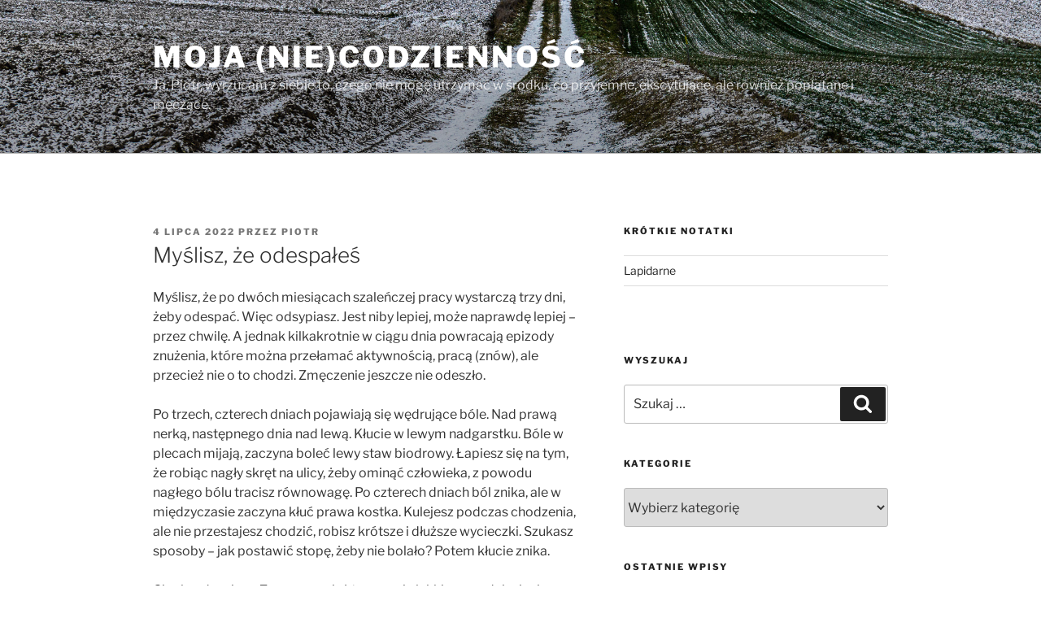

--- FILE ---
content_type: text/html; charset=UTF-8
request_url: http://niecodziennosc.kubic.info/?p=9670
body_size: 28651
content:
<!DOCTYPE html>
<html lang="pl-PL" class="no-js no-svg">
<head>
<meta charset="UTF-8">
<meta name="viewport" content="width=device-width, initial-scale=1">
<link rel="profile" href="https://gmpg.org/xfn/11">

<script>(function(html){html.className = html.className.replace(/\bno-js\b/,'js')})(document.documentElement);</script>
<title>Myślisz, że odespałeś &#8211; Moja (nie)codzienność</title>
<meta name='robots' content='max-image-preview:large' />
<link rel="alternate" type="application/rss+xml" title="Moja (nie)codzienność &raquo; Kanał z wpisami" href="http://niecodziennosc.kubic.info/?feed=rss2" />
<link rel="alternate" type="application/rss+xml" title="Moja (nie)codzienność &raquo; Kanał z komentarzami" href="http://niecodziennosc.kubic.info/?feed=comments-rss2" />
<link rel="alternate" type="application/rss+xml" title="Moja (nie)codzienność &raquo; Myślisz, że odespałeś Kanał z komentarzami" href="http://niecodziennosc.kubic.info/?feed=rss2&#038;p=9670" />
<script>
window._wpemojiSettings = {"baseUrl":"https:\/\/s.w.org\/images\/core\/emoji\/15.0.3\/72x72\/","ext":".png","svgUrl":"https:\/\/s.w.org\/images\/core\/emoji\/15.0.3\/svg\/","svgExt":".svg","source":{"concatemoji":"http:\/\/niecodziennosc.kubic.info\/wp-includes\/js\/wp-emoji-release.min.js?ver=6.5.7"}};
/*! This file is auto-generated */
!function(i,n){var o,s,e;function c(e){try{var t={supportTests:e,timestamp:(new Date).valueOf()};sessionStorage.setItem(o,JSON.stringify(t))}catch(e){}}function p(e,t,n){e.clearRect(0,0,e.canvas.width,e.canvas.height),e.fillText(t,0,0);var t=new Uint32Array(e.getImageData(0,0,e.canvas.width,e.canvas.height).data),r=(e.clearRect(0,0,e.canvas.width,e.canvas.height),e.fillText(n,0,0),new Uint32Array(e.getImageData(0,0,e.canvas.width,e.canvas.height).data));return t.every(function(e,t){return e===r[t]})}function u(e,t,n){switch(t){case"flag":return n(e,"\ud83c\udff3\ufe0f\u200d\u26a7\ufe0f","\ud83c\udff3\ufe0f\u200b\u26a7\ufe0f")?!1:!n(e,"\ud83c\uddfa\ud83c\uddf3","\ud83c\uddfa\u200b\ud83c\uddf3")&&!n(e,"\ud83c\udff4\udb40\udc67\udb40\udc62\udb40\udc65\udb40\udc6e\udb40\udc67\udb40\udc7f","\ud83c\udff4\u200b\udb40\udc67\u200b\udb40\udc62\u200b\udb40\udc65\u200b\udb40\udc6e\u200b\udb40\udc67\u200b\udb40\udc7f");case"emoji":return!n(e,"\ud83d\udc26\u200d\u2b1b","\ud83d\udc26\u200b\u2b1b")}return!1}function f(e,t,n){var r="undefined"!=typeof WorkerGlobalScope&&self instanceof WorkerGlobalScope?new OffscreenCanvas(300,150):i.createElement("canvas"),a=r.getContext("2d",{willReadFrequently:!0}),o=(a.textBaseline="top",a.font="600 32px Arial",{});return e.forEach(function(e){o[e]=t(a,e,n)}),o}function t(e){var t=i.createElement("script");t.src=e,t.defer=!0,i.head.appendChild(t)}"undefined"!=typeof Promise&&(o="wpEmojiSettingsSupports",s=["flag","emoji"],n.supports={everything:!0,everythingExceptFlag:!0},e=new Promise(function(e){i.addEventListener("DOMContentLoaded",e,{once:!0})}),new Promise(function(t){var n=function(){try{var e=JSON.parse(sessionStorage.getItem(o));if("object"==typeof e&&"number"==typeof e.timestamp&&(new Date).valueOf()<e.timestamp+604800&&"object"==typeof e.supportTests)return e.supportTests}catch(e){}return null}();if(!n){if("undefined"!=typeof Worker&&"undefined"!=typeof OffscreenCanvas&&"undefined"!=typeof URL&&URL.createObjectURL&&"undefined"!=typeof Blob)try{var e="postMessage("+f.toString()+"("+[JSON.stringify(s),u.toString(),p.toString()].join(",")+"));",r=new Blob([e],{type:"text/javascript"}),a=new Worker(URL.createObjectURL(r),{name:"wpTestEmojiSupports"});return void(a.onmessage=function(e){c(n=e.data),a.terminate(),t(n)})}catch(e){}c(n=f(s,u,p))}t(n)}).then(function(e){for(var t in e)n.supports[t]=e[t],n.supports.everything=n.supports.everything&&n.supports[t],"flag"!==t&&(n.supports.everythingExceptFlag=n.supports.everythingExceptFlag&&n.supports[t]);n.supports.everythingExceptFlag=n.supports.everythingExceptFlag&&!n.supports.flag,n.DOMReady=!1,n.readyCallback=function(){n.DOMReady=!0}}).then(function(){return e}).then(function(){var e;n.supports.everything||(n.readyCallback(),(e=n.source||{}).concatemoji?t(e.concatemoji):e.wpemoji&&e.twemoji&&(t(e.twemoji),t(e.wpemoji)))}))}((window,document),window._wpemojiSettings);
</script>
<style id='wp-emoji-styles-inline-css'>

	img.wp-smiley, img.emoji {
		display: inline !important;
		border: none !important;
		box-shadow: none !important;
		height: 1em !important;
		width: 1em !important;
		margin: 0 0.07em !important;
		vertical-align: -0.1em !important;
		background: none !important;
		padding: 0 !important;
	}
</style>
<link rel='stylesheet' id='wp-block-library-css' href='http://niecodziennosc.kubic.info/wp-includes/css/dist/block-library/style.min.css?ver=6.5.7' media='all' />
<style id='wp-block-library-theme-inline-css'>
.wp-block-audio figcaption{color:#555;font-size:13px;text-align:center}.is-dark-theme .wp-block-audio figcaption{color:#ffffffa6}.wp-block-audio{margin:0 0 1em}.wp-block-code{border:1px solid #ccc;border-radius:4px;font-family:Menlo,Consolas,monaco,monospace;padding:.8em 1em}.wp-block-embed figcaption{color:#555;font-size:13px;text-align:center}.is-dark-theme .wp-block-embed figcaption{color:#ffffffa6}.wp-block-embed{margin:0 0 1em}.blocks-gallery-caption{color:#555;font-size:13px;text-align:center}.is-dark-theme .blocks-gallery-caption{color:#ffffffa6}.wp-block-image figcaption{color:#555;font-size:13px;text-align:center}.is-dark-theme .wp-block-image figcaption{color:#ffffffa6}.wp-block-image{margin:0 0 1em}.wp-block-pullquote{border-bottom:4px solid;border-top:4px solid;color:currentColor;margin-bottom:1.75em}.wp-block-pullquote cite,.wp-block-pullquote footer,.wp-block-pullquote__citation{color:currentColor;font-size:.8125em;font-style:normal;text-transform:uppercase}.wp-block-quote{border-left:.25em solid;margin:0 0 1.75em;padding-left:1em}.wp-block-quote cite,.wp-block-quote footer{color:currentColor;font-size:.8125em;font-style:normal;position:relative}.wp-block-quote.has-text-align-right{border-left:none;border-right:.25em solid;padding-left:0;padding-right:1em}.wp-block-quote.has-text-align-center{border:none;padding-left:0}.wp-block-quote.is-large,.wp-block-quote.is-style-large,.wp-block-quote.is-style-plain{border:none}.wp-block-search .wp-block-search__label{font-weight:700}.wp-block-search__button{border:1px solid #ccc;padding:.375em .625em}:where(.wp-block-group.has-background){padding:1.25em 2.375em}.wp-block-separator.has-css-opacity{opacity:.4}.wp-block-separator{border:none;border-bottom:2px solid;margin-left:auto;margin-right:auto}.wp-block-separator.has-alpha-channel-opacity{opacity:1}.wp-block-separator:not(.is-style-wide):not(.is-style-dots){width:100px}.wp-block-separator.has-background:not(.is-style-dots){border-bottom:none;height:1px}.wp-block-separator.has-background:not(.is-style-wide):not(.is-style-dots){height:2px}.wp-block-table{margin:0 0 1em}.wp-block-table td,.wp-block-table th{word-break:normal}.wp-block-table figcaption{color:#555;font-size:13px;text-align:center}.is-dark-theme .wp-block-table figcaption{color:#ffffffa6}.wp-block-video figcaption{color:#555;font-size:13px;text-align:center}.is-dark-theme .wp-block-video figcaption{color:#ffffffa6}.wp-block-video{margin:0 0 1em}.wp-block-template-part.has-background{margin-bottom:0;margin-top:0;padding:1.25em 2.375em}
</style>
<style id='classic-theme-styles-inline-css'>
/*! This file is auto-generated */
.wp-block-button__link{color:#fff;background-color:#32373c;border-radius:9999px;box-shadow:none;text-decoration:none;padding:calc(.667em + 2px) calc(1.333em + 2px);font-size:1.125em}.wp-block-file__button{background:#32373c;color:#fff;text-decoration:none}
</style>
<style id='global-styles-inline-css'>
body{--wp--preset--color--black: #000000;--wp--preset--color--cyan-bluish-gray: #abb8c3;--wp--preset--color--white: #ffffff;--wp--preset--color--pale-pink: #f78da7;--wp--preset--color--vivid-red: #cf2e2e;--wp--preset--color--luminous-vivid-orange: #ff6900;--wp--preset--color--luminous-vivid-amber: #fcb900;--wp--preset--color--light-green-cyan: #7bdcb5;--wp--preset--color--vivid-green-cyan: #00d084;--wp--preset--color--pale-cyan-blue: #8ed1fc;--wp--preset--color--vivid-cyan-blue: #0693e3;--wp--preset--color--vivid-purple: #9b51e0;--wp--preset--gradient--vivid-cyan-blue-to-vivid-purple: linear-gradient(135deg,rgba(6,147,227,1) 0%,rgb(155,81,224) 100%);--wp--preset--gradient--light-green-cyan-to-vivid-green-cyan: linear-gradient(135deg,rgb(122,220,180) 0%,rgb(0,208,130) 100%);--wp--preset--gradient--luminous-vivid-amber-to-luminous-vivid-orange: linear-gradient(135deg,rgba(252,185,0,1) 0%,rgba(255,105,0,1) 100%);--wp--preset--gradient--luminous-vivid-orange-to-vivid-red: linear-gradient(135deg,rgba(255,105,0,1) 0%,rgb(207,46,46) 100%);--wp--preset--gradient--very-light-gray-to-cyan-bluish-gray: linear-gradient(135deg,rgb(238,238,238) 0%,rgb(169,184,195) 100%);--wp--preset--gradient--cool-to-warm-spectrum: linear-gradient(135deg,rgb(74,234,220) 0%,rgb(151,120,209) 20%,rgb(207,42,186) 40%,rgb(238,44,130) 60%,rgb(251,105,98) 80%,rgb(254,248,76) 100%);--wp--preset--gradient--blush-light-purple: linear-gradient(135deg,rgb(255,206,236) 0%,rgb(152,150,240) 100%);--wp--preset--gradient--blush-bordeaux: linear-gradient(135deg,rgb(254,205,165) 0%,rgb(254,45,45) 50%,rgb(107,0,62) 100%);--wp--preset--gradient--luminous-dusk: linear-gradient(135deg,rgb(255,203,112) 0%,rgb(199,81,192) 50%,rgb(65,88,208) 100%);--wp--preset--gradient--pale-ocean: linear-gradient(135deg,rgb(255,245,203) 0%,rgb(182,227,212) 50%,rgb(51,167,181) 100%);--wp--preset--gradient--electric-grass: linear-gradient(135deg,rgb(202,248,128) 0%,rgb(113,206,126) 100%);--wp--preset--gradient--midnight: linear-gradient(135deg,rgb(2,3,129) 0%,rgb(40,116,252) 100%);--wp--preset--font-size--small: 13px;--wp--preset--font-size--medium: 20px;--wp--preset--font-size--large: 36px;--wp--preset--font-size--x-large: 42px;--wp--preset--spacing--20: 0.44rem;--wp--preset--spacing--30: 0.67rem;--wp--preset--spacing--40: 1rem;--wp--preset--spacing--50: 1.5rem;--wp--preset--spacing--60: 2.25rem;--wp--preset--spacing--70: 3.38rem;--wp--preset--spacing--80: 5.06rem;--wp--preset--shadow--natural: 6px 6px 9px rgba(0, 0, 0, 0.2);--wp--preset--shadow--deep: 12px 12px 50px rgba(0, 0, 0, 0.4);--wp--preset--shadow--sharp: 6px 6px 0px rgba(0, 0, 0, 0.2);--wp--preset--shadow--outlined: 6px 6px 0px -3px rgba(255, 255, 255, 1), 6px 6px rgba(0, 0, 0, 1);--wp--preset--shadow--crisp: 6px 6px 0px rgba(0, 0, 0, 1);}:where(.is-layout-flex){gap: 0.5em;}:where(.is-layout-grid){gap: 0.5em;}body .is-layout-flex{display: flex;}body .is-layout-flex{flex-wrap: wrap;align-items: center;}body .is-layout-flex > *{margin: 0;}body .is-layout-grid{display: grid;}body .is-layout-grid > *{margin: 0;}:where(.wp-block-columns.is-layout-flex){gap: 2em;}:where(.wp-block-columns.is-layout-grid){gap: 2em;}:where(.wp-block-post-template.is-layout-flex){gap: 1.25em;}:where(.wp-block-post-template.is-layout-grid){gap: 1.25em;}.has-black-color{color: var(--wp--preset--color--black) !important;}.has-cyan-bluish-gray-color{color: var(--wp--preset--color--cyan-bluish-gray) !important;}.has-white-color{color: var(--wp--preset--color--white) !important;}.has-pale-pink-color{color: var(--wp--preset--color--pale-pink) !important;}.has-vivid-red-color{color: var(--wp--preset--color--vivid-red) !important;}.has-luminous-vivid-orange-color{color: var(--wp--preset--color--luminous-vivid-orange) !important;}.has-luminous-vivid-amber-color{color: var(--wp--preset--color--luminous-vivid-amber) !important;}.has-light-green-cyan-color{color: var(--wp--preset--color--light-green-cyan) !important;}.has-vivid-green-cyan-color{color: var(--wp--preset--color--vivid-green-cyan) !important;}.has-pale-cyan-blue-color{color: var(--wp--preset--color--pale-cyan-blue) !important;}.has-vivid-cyan-blue-color{color: var(--wp--preset--color--vivid-cyan-blue) !important;}.has-vivid-purple-color{color: var(--wp--preset--color--vivid-purple) !important;}.has-black-background-color{background-color: var(--wp--preset--color--black) !important;}.has-cyan-bluish-gray-background-color{background-color: var(--wp--preset--color--cyan-bluish-gray) !important;}.has-white-background-color{background-color: var(--wp--preset--color--white) !important;}.has-pale-pink-background-color{background-color: var(--wp--preset--color--pale-pink) !important;}.has-vivid-red-background-color{background-color: var(--wp--preset--color--vivid-red) !important;}.has-luminous-vivid-orange-background-color{background-color: var(--wp--preset--color--luminous-vivid-orange) !important;}.has-luminous-vivid-amber-background-color{background-color: var(--wp--preset--color--luminous-vivid-amber) !important;}.has-light-green-cyan-background-color{background-color: var(--wp--preset--color--light-green-cyan) !important;}.has-vivid-green-cyan-background-color{background-color: var(--wp--preset--color--vivid-green-cyan) !important;}.has-pale-cyan-blue-background-color{background-color: var(--wp--preset--color--pale-cyan-blue) !important;}.has-vivid-cyan-blue-background-color{background-color: var(--wp--preset--color--vivid-cyan-blue) !important;}.has-vivid-purple-background-color{background-color: var(--wp--preset--color--vivid-purple) !important;}.has-black-border-color{border-color: var(--wp--preset--color--black) !important;}.has-cyan-bluish-gray-border-color{border-color: var(--wp--preset--color--cyan-bluish-gray) !important;}.has-white-border-color{border-color: var(--wp--preset--color--white) !important;}.has-pale-pink-border-color{border-color: var(--wp--preset--color--pale-pink) !important;}.has-vivid-red-border-color{border-color: var(--wp--preset--color--vivid-red) !important;}.has-luminous-vivid-orange-border-color{border-color: var(--wp--preset--color--luminous-vivid-orange) !important;}.has-luminous-vivid-amber-border-color{border-color: var(--wp--preset--color--luminous-vivid-amber) !important;}.has-light-green-cyan-border-color{border-color: var(--wp--preset--color--light-green-cyan) !important;}.has-vivid-green-cyan-border-color{border-color: var(--wp--preset--color--vivid-green-cyan) !important;}.has-pale-cyan-blue-border-color{border-color: var(--wp--preset--color--pale-cyan-blue) !important;}.has-vivid-cyan-blue-border-color{border-color: var(--wp--preset--color--vivid-cyan-blue) !important;}.has-vivid-purple-border-color{border-color: var(--wp--preset--color--vivid-purple) !important;}.has-vivid-cyan-blue-to-vivid-purple-gradient-background{background: var(--wp--preset--gradient--vivid-cyan-blue-to-vivid-purple) !important;}.has-light-green-cyan-to-vivid-green-cyan-gradient-background{background: var(--wp--preset--gradient--light-green-cyan-to-vivid-green-cyan) !important;}.has-luminous-vivid-amber-to-luminous-vivid-orange-gradient-background{background: var(--wp--preset--gradient--luminous-vivid-amber-to-luminous-vivid-orange) !important;}.has-luminous-vivid-orange-to-vivid-red-gradient-background{background: var(--wp--preset--gradient--luminous-vivid-orange-to-vivid-red) !important;}.has-very-light-gray-to-cyan-bluish-gray-gradient-background{background: var(--wp--preset--gradient--very-light-gray-to-cyan-bluish-gray) !important;}.has-cool-to-warm-spectrum-gradient-background{background: var(--wp--preset--gradient--cool-to-warm-spectrum) !important;}.has-blush-light-purple-gradient-background{background: var(--wp--preset--gradient--blush-light-purple) !important;}.has-blush-bordeaux-gradient-background{background: var(--wp--preset--gradient--blush-bordeaux) !important;}.has-luminous-dusk-gradient-background{background: var(--wp--preset--gradient--luminous-dusk) !important;}.has-pale-ocean-gradient-background{background: var(--wp--preset--gradient--pale-ocean) !important;}.has-electric-grass-gradient-background{background: var(--wp--preset--gradient--electric-grass) !important;}.has-midnight-gradient-background{background: var(--wp--preset--gradient--midnight) !important;}.has-small-font-size{font-size: var(--wp--preset--font-size--small) !important;}.has-medium-font-size{font-size: var(--wp--preset--font-size--medium) !important;}.has-large-font-size{font-size: var(--wp--preset--font-size--large) !important;}.has-x-large-font-size{font-size: var(--wp--preset--font-size--x-large) !important;}
.wp-block-navigation a:where(:not(.wp-element-button)){color: inherit;}
:where(.wp-block-post-template.is-layout-flex){gap: 1.25em;}:where(.wp-block-post-template.is-layout-grid){gap: 1.25em;}
:where(.wp-block-columns.is-layout-flex){gap: 2em;}:where(.wp-block-columns.is-layout-grid){gap: 2em;}
.wp-block-pullquote{font-size: 1.5em;line-height: 1.6;}
</style>
<link rel='stylesheet' id='twentyseventeen-fonts-css' href='http://niecodziennosc.kubic.info/wp-content/themes/twentyseventeen/assets/fonts/font-libre-franklin.css?ver=20230328' media='all' />
<link rel='stylesheet' id='twentyseventeen-style-css' href='http://niecodziennosc.kubic.info/wp-content/themes/twentyseventeen/style.css?ver=20240402' media='all' />
<link rel='stylesheet' id='twentyseventeen-block-style-css' href='http://niecodziennosc.kubic.info/wp-content/themes/twentyseventeen/assets/css/blocks.css?ver=20220912' media='all' />
<!--n2css--><script src="http://niecodziennosc.kubic.info/wp-includes/js/jquery/jquery.min.js?ver=3.7.1" id="jquery-core-js"></script>
<script src="http://niecodziennosc.kubic.info/wp-includes/js/jquery/jquery-migrate.min.js?ver=3.4.1" id="jquery-migrate-js"></script>
<script id="twentyseventeen-global-js-extra">
var twentyseventeenScreenReaderText = {"quote":"<svg class=\"icon icon-quote-right\" aria-hidden=\"true\" role=\"img\"> <use href=\"#icon-quote-right\" xlink:href=\"#icon-quote-right\"><\/use> <\/svg>"};
</script>
<script src="http://niecodziennosc.kubic.info/wp-content/themes/twentyseventeen/assets/js/global.js?ver=20211130" id="twentyseventeen-global-js" defer data-wp-strategy="defer"></script>
<link rel="https://api.w.org/" href="http://niecodziennosc.kubic.info/index.php?rest_route=/" /><link rel="alternate" type="application/json" href="http://niecodziennosc.kubic.info/index.php?rest_route=/wp/v2/posts/9670" /><link rel="EditURI" type="application/rsd+xml" title="RSD" href="http://niecodziennosc.kubic.info/xmlrpc.php?rsd" />
<meta name="generator" content="WordPress 6.5.7" />
<link rel="canonical" href="http://niecodziennosc.kubic.info/?p=9670" />
<link rel='shortlink' href='http://niecodziennosc.kubic.info/?p=9670' />
<link rel="alternate" type="application/json+oembed" href="http://niecodziennosc.kubic.info/index.php?rest_route=%2Foembed%2F1.0%2Fembed&#038;url=http%3A%2F%2Fniecodziennosc.kubic.info%2F%3Fp%3D9670" />
<link rel="alternate" type="text/xml+oembed" href="http://niecodziennosc.kubic.info/index.php?rest_route=%2Foembed%2F1.0%2Fembed&#038;url=http%3A%2F%2Fniecodziennosc.kubic.info%2F%3Fp%3D9670&#038;format=xml" />
<link rel="pingback" href="http://niecodziennosc.kubic.info/xmlrpc.php">
<meta name="generator" content="Elementor 3.21.1; features: e_optimized_assets_loading, e_optimized_css_loading, e_font_icon_svg, additional_custom_breakpoints, e_lazyload; settings: css_print_method-external, google_font-enabled, font_display-swap">
			<style>
				.e-con.e-parent:nth-of-type(n+4):not(.e-lazyloaded):not(.e-no-lazyload),
				.e-con.e-parent:nth-of-type(n+4):not(.e-lazyloaded):not(.e-no-lazyload) * {
					background-image: none !important;
				}
				@media screen and (max-height: 1024px) {
					.e-con.e-parent:nth-of-type(n+3):not(.e-lazyloaded):not(.e-no-lazyload),
					.e-con.e-parent:nth-of-type(n+3):not(.e-lazyloaded):not(.e-no-lazyload) * {
						background-image: none !important;
					}
				}
				@media screen and (max-height: 640px) {
					.e-con.e-parent:nth-of-type(n+2):not(.e-lazyloaded):not(.e-no-lazyload),
					.e-con.e-parent:nth-of-type(n+2):not(.e-lazyloaded):not(.e-no-lazyload) * {
						background-image: none !important;
					}
				}
			</style>
			<link rel="icon" href="http://niecodziennosc.kubic.info/wp-content/uploads/cropped-Piotr-Kubic-ikona2-32x32.jpg" sizes="32x32" />
<link rel="icon" href="http://niecodziennosc.kubic.info/wp-content/uploads/cropped-Piotr-Kubic-ikona2-192x192.jpg" sizes="192x192" />
<link rel="apple-touch-icon" href="http://niecodziennosc.kubic.info/wp-content/uploads/cropped-Piotr-Kubic-ikona2-180x180.jpg" />
<meta name="msapplication-TileImage" content="http://niecodziennosc.kubic.info/wp-content/uploads/cropped-Piotr-Kubic-ikona2-270x270.jpg" />
</head>

<body class="post-template-default single single-post postid-9670 single-format-standard wp-embed-responsive has-header-image has-sidebar colors-light elementor-default elementor-kit-9898">
<div id="page" class="site">
	<a class="skip-link screen-reader-text" href="#content">
		Przejdź do treści	</a>

	<header id="masthead" class="site-header">

		<div class="custom-header">

		<div class="custom-header-media">
			<div id="wp-custom-header" class="wp-custom-header"><img fetchpriority="high" src="http://niecodziennosc.kubic.info/wp-content/uploads/cropped-DSC8144.jpg" width="2000" height="1200" alt="" srcset="http://niecodziennosc.kubic.info/wp-content/uploads/cropped-DSC8144.jpg 2000w, http://niecodziennosc.kubic.info/wp-content/uploads/cropped-DSC8144-700x420.jpg 700w, http://niecodziennosc.kubic.info/wp-content/uploads/cropped-DSC8144-768x461.jpg 768w, http://niecodziennosc.kubic.info/wp-content/uploads/cropped-DSC8144-1024x614.jpg 1024w" sizes="100vw" decoding="async" /></div>		</div>

	<div class="site-branding">
	<div class="wrap">

		
		<div class="site-branding-text">
							<p class="site-title"><a href="http://niecodziennosc.kubic.info/" rel="home">Moja (nie)codzienność</a></p>
			
							<p class="site-description">Ja, Piotr, wyrzucam z siebie to, czego nie mogę utrzymać w środku, co przyjemne, ekscytujące, ale również poplątane i męczące.</p>
					</div><!-- .site-branding-text -->

		
	</div><!-- .wrap -->
</div><!-- .site-branding -->

</div><!-- .custom-header -->

		
	</header><!-- #masthead -->

	
	<div class="site-content-contain">
		<div id="content" class="site-content">

<div class="wrap">
	<div id="primary" class="content-area">
		<main id="main" class="site-main">

			
<article id="post-9670" class="post-9670 post type-post status-publish format-standard hentry category-duszy-podroze category-z-pracy tag-impresja tag-praca tag-wspomnienia tag-zmeczenie">
		<header class="entry-header">
		<div class="entry-meta"><span class="posted-on"><span class="screen-reader-text">Opublikowane w</span> <a href="http://niecodziennosc.kubic.info/?p=9670" rel="bookmark"><time class="entry-date published" datetime="2022-07-04T08:02:10+02:00">4 lipca 2022</time><time class="updated" datetime="2022-07-04T08:26:03+02:00">4 lipca 2022</time></a></span><span class="byline"> przez <span class="author vcard"><a class="url fn n" href="http://niecodziennosc.kubic.info/?author=1">Piotr</a></span></span></div><!-- .entry-meta --><h1 class="entry-title">Myślisz, że odespałeś</h1>	</header><!-- .entry-header -->

	
	<div class="entry-content">
		
<p>Myślisz, że po dwóch miesiącach szaleńczej pracy wystarczą trzy dni, żeby odespać. Więc odsypiasz. Jest niby lepiej, może naprawdę lepiej – przez chwilę. A jednak kilkakrotnie w ciągu dnia powracają epizody znużenia, które można przełamać aktywnością, pracą (znów), ale przecież nie o to chodzi. Zmęczenie jeszcze nie odeszło. </p>



<p>Po trzech, czterech dniach pojawiają się wędrujące bóle. Nad prawą nerką, następnego dnia nad lewą. Kłucie w lewym nadgarstku. Bóle w plecach mijają, zaczyna boleć lewy staw biodrowy. Łapiesz się na tym, że robiąc nagły skręt na ulicy, żeby ominąć człowieka, z powodu nagłego bólu tracisz równowagę. Po czterech dniach ból znika, ale w międzyczasie zaczyna kłuć prawa kostka. Kulejesz podczas chodzenia, ale nie przestajesz chodzić, robisz krótsze i dłuższe wycieczki. Szukasz sposoby – jak postawić stopę, żeby nie bolało? Potem kłucie znika. </p>



<p>Ciągle odsypiasz. Znasz przecież to uczucie lekkiego podniesienia, lekkości, spokoju, które można osiągnąć śpiąc tak długo, jak potrzebuje organizm. To uczucie pojawia się już, ale często i nagle znika. Odsypiasz więc dalej, udaje się znaleźć czas by usnąć dokładnie wtedy, kiedy czujesz ogarniającą falę snu. Śpisz dziesięć minut i budzisz się rześki, czasem śpisz półtorej godziny. Budzisz się bez budzika i świat staje się naprawdę kolorowy. </p>



<p>Nie opuszczają cię jednak sny. Spotykasz w nich ludzi z codziennej pracy. Co ciekawe, mózg oszczędza ci tych najgorszych wspomnień. Np. ostatniej nocy pojawiły się twoje „dobre duchy”, osoby najbardziej przyjazne, i dawały rady, albo chciałeś im pomóc – w kłębowisku spraw, logistyce piętrzących się problemów. Krążyłeś po budynku fabryki i nie mogłeś znaleźć wyjścia. Dziesiątki korytarzy, zapomnianych klatek schodowych, ogromny strych, wędrujące po nich gromady przyjezdnych, przypadkowych postaci, dziwnym trafem czujesz się za nich odpowiedzialny (to przecież „twoja” fabryka), ale nie możesz dojść tam, gdzie chcesz, za kolejnymi drzwiami – kolejny korytarz, schody, bez końca. Zrozpaczony chcesz się poddać i wtedy – budzisz się i słyszysz ćwierkanie wróbli, setki kilometrów dalej&#8230;</p>
	</div><!-- .entry-content -->

	<footer class="entry-footer"><span class="cat-tags-links"><span class="cat-links"><svg class="icon icon-folder-open" aria-hidden="true" role="img"> <use href="#icon-folder-open" xlink:href="#icon-folder-open"></use> </svg><span class="screen-reader-text">Kategorie</span><a href="http://niecodziennosc.kubic.info/?cat=27" rel="category">Duszy podróże</a>, <a href="http://niecodziennosc.kubic.info/?cat=57" rel="category">Z pracy...</a></span><span class="tags-links"><svg class="icon icon-hashtag" aria-hidden="true" role="img"> <use href="#icon-hashtag" xlink:href="#icon-hashtag"></use> </svg><span class="screen-reader-text">Tagi</span><a href="http://niecodziennosc.kubic.info/?tag=impresja" rel="tag">impresja</a>, <a href="http://niecodziennosc.kubic.info/?tag=praca" rel="tag">praca</a>, <a href="http://niecodziennosc.kubic.info/?tag=wspomnienia" rel="tag">wspomnienia</a>, <a href="http://niecodziennosc.kubic.info/?tag=zmeczenie" rel="tag">zmęczenie</a></span></span></footer> <!-- .entry-footer -->
</article><!-- #post-9670 -->

<div id="comments" class="comments-area">

		<div id="respond" class="comment-respond">
		<h3 id="reply-title" class="comment-reply-title">Dodaj komentarz <small><a rel="nofollow" id="cancel-comment-reply-link" href="/?p=9670#respond" style="display:none;">Anuluj pisanie odpowiedzi</a></small></h3><form action="http://niecodziennosc.kubic.info/wp-comments-post.php" method="post" id="commentform" class="comment-form" novalidate><p class="comment-notes"><span id="email-notes">Twój adres e-mail nie zostanie opublikowany.</span> <span class="required-field-message">Wymagane pola są oznaczone <span class="required">*</span></span></p><p class="comment-form-comment"><label for="comment">Komentarz <span class="required">*</span></label> <textarea id="comment" name="comment" cols="45" rows="8" maxlength="65525" required></textarea></p><p class="comment-form-author"><label for="author">Nazwa <span class="required">*</span></label> <input id="author" name="author" type="text" value="" size="30" maxlength="245" autocomplete="name" required /></p>
<p class="comment-form-email"><label for="email">E-mail <span class="required">*</span></label> <input id="email" name="email" type="email" value="" size="30" maxlength="100" aria-describedby="email-notes" autocomplete="email" required /></p>
<p class="comment-form-url"><label for="url">Witryna internetowa</label> <input id="url" name="url" type="url" value="" size="30" maxlength="200" autocomplete="url" /></p>
<p class="comment-form-cookies-consent"><input id="wp-comment-cookies-consent" name="wp-comment-cookies-consent" type="checkbox" value="yes" /> <label for="wp-comment-cookies-consent">Zapamiętaj moje dane w tej przeglądarce podczas pisania kolejnych komentarzy.</label></p>
<p class="form-submit"><input name="submit" type="submit" id="submit" class="submit" value="Opublikuj komentarz" /> <input type='hidden' name='comment_post_ID' value='9670' id='comment_post_ID' />
<input type='hidden' name='comment_parent' id='comment_parent' value='0' />
</p><p style="display: none !important;" class="akismet-fields-container" data-prefix="ak_"><label>&#916;<textarea name="ak_hp_textarea" cols="45" rows="8" maxlength="100"></textarea></label><input type="hidden" id="ak_js_1" name="ak_js" value="73"/><script>document.getElementById( "ak_js_1" ).setAttribute( "value", ( new Date() ).getTime() );</script></p></form>	</div><!-- #respond -->
	
</div><!-- #comments -->

	<nav class="navigation post-navigation" aria-label="Wpisy">
		<h2 class="screen-reader-text">Nawigacja wpisu</h2>
		<div class="nav-links"><div class="nav-previous"><a href="http://niecodziennosc.kubic.info/?p=9664" rel="prev"><span class="screen-reader-text">Poprzedni wpis</span><span aria-hidden="true" class="nav-subtitle">Poprzedni</span> <span class="nav-title"><span class="nav-title-icon-wrapper"><svg class="icon icon-arrow-left" aria-hidden="true" role="img"> <use href="#icon-arrow-left" xlink:href="#icon-arrow-left"></use> </svg></span>Zrozumieć się nie da</span></a></div><div class="nav-next"><a href="http://niecodziennosc.kubic.info/?p=9674" rel="next"><span class="screen-reader-text">Następny wpis</span><span aria-hidden="true" class="nav-subtitle">Następne</span> <span class="nav-title">Najtrudniejsze dla rodzica<span class="nav-title-icon-wrapper"><svg class="icon icon-arrow-right" aria-hidden="true" role="img"> <use href="#icon-arrow-right" xlink:href="#icon-arrow-right"></use> </svg></span></span></a></div></div>
	</nav>
		</main><!-- #main -->
	</div><!-- #primary -->
	
<aside id="secondary" class="widget-area" aria-label="Panel boczny na blogu">
	<section id="nav_menu-3" class="widget widget_nav_menu"><h2 class="widget-title">Krótkie notatki</h2><nav class="menu-boczne-container" aria-label="Krótkie notatki"><ul id="menu-boczne" class="menu"><li id="menu-item-9508" class="menu-item menu-item-type-post_type menu-item-object-page menu-item-9508"><a href="http://niecodziennosc.kubic.info/?page_id=9506">Lapidarne</a></li>
</ul></nav></section><section id="custom_html-2" class="widget_text widget widget_custom_html"><div class="textwidget custom-html-widget"><meta name='google-site-verification' content='zdXERGCz2CVxxKKutLIS75bH6EoKsP7RDChJThh0gKA'/>

<script type="text/javascript">
var gaJsHost = (("https:" == document.location.protocol) ? "https://ssl." : "http://www.");
document.write(unescape("%3Cscript src='" + gaJsHost + "google-analytics.com/ga.js' type='text/javascript'%3E%3C/script%3E"));
</script>
<script type="text/javascript">
try {
var pageTracker = _gat._getTracker("UA-12264821-3");
pageTracker._trackPageview();
} catch(err) {}</script></div></section><section id="search-2" class="widget widget_search"><h2 class="widget-title">Wyszukaj</h2>

<form role="search" method="get" class="search-form" action="http://niecodziennosc.kubic.info/">
	<label for="search-form-1">
		<span class="screen-reader-text">
			Szukaj:		</span>
	</label>
	<input type="search" id="search-form-1" class="search-field" placeholder="Szukaj &hellip;" value="" name="s" />
	<button type="submit" class="search-submit"><svg class="icon icon-search" aria-hidden="true" role="img"> <use href="#icon-search" xlink:href="#icon-search"></use> </svg><span class="screen-reader-text">
		Szukaj	</span></button>
</form>
</section><section id="categories-2" class="widget widget_categories"><h2 class="widget-title">Kategorie</h2><form action="http://niecodziennosc.kubic.info" method="get"><label class="screen-reader-text" for="cat">Kategorie</label><select  name='cat' id='cat' class='postform'>
	<option value='-1'>Wybierz kategorię</option>
	<option class="level-0" value="50">(Nie)codzienność&nbsp;&nbsp;(479)</option>
	<option class="level-0" value="179">Beniamin&nbsp;&nbsp;(42)</option>
	<option class="level-0" value="1">Bez kategorii&nbsp;&nbsp;(1)</option>
	<option class="level-0" value="130">Bliżej Niego&nbsp;&nbsp;(36)</option>
	<option class="level-0" value="18">Czy to żartem czy serio?&nbsp;&nbsp;(172)</option>
	<option class="level-0" value="97">Diabetes mellitus czyli cukrzyca&nbsp;&nbsp;(53)</option>
	<option class="level-0" value="27">Duszy podróże&nbsp;&nbsp;(460)</option>
	<option class="level-0" value="118">Dzieci&nbsp;&nbsp;(24)</option>
	<option class="level-0" value="912">Dziś jestem wdzięczny za&#8230;&nbsp;&nbsp;(4)</option>
	<option class="level-0" value="35">Fotograficzne eskapady&nbsp;&nbsp;(110)</option>
	<option class="level-0" value="16">Masz doła &#8211; nie czytaj tego&nbsp;&nbsp;(46)</option>
	<option class="level-0" value="22">Podpatrzone&nbsp;&nbsp;(86)</option>
	<option class="level-0" value="909">Relacje międzyludzkie&nbsp;&nbsp;(337)</option>
	<option class="level-0" value="469">Sara&nbsp;&nbsp;(35)</option>
	<option class="level-0" value="94">Wszystko&nbsp;&nbsp;(53)</option>
	<option class="level-0" value="57">Z pracy&#8230;&nbsp;&nbsp;(66)</option>
	<option class="level-0" value="24">Ze świata wokół&nbsp;&nbsp;(174)</option>
</select>
</form><script>
(function() {
	var dropdown = document.getElementById( "cat" );
	function onCatChange() {
		if ( dropdown.options[ dropdown.selectedIndex ].value > 0 ) {
			dropdown.parentNode.submit();
		}
	}
	dropdown.onchange = onCatChange;
})();
</script>
</section>
		<section id="recent-posts-2" class="widget widget_recent_entries">
		<h2 class="widget-title">Ostatnie wpisy</h2><nav aria-label="Ostatnie wpisy">
		<ul>
											<li>
					<a href="http://niecodziennosc.kubic.info/?p=9978">Wiatr znowu</a>
									</li>
											<li>
					<a href="http://niecodziennosc.kubic.info/?p=9970">Praca &#8211; start!</a>
									</li>
											<li>
					<a href="http://niecodziennosc.kubic.info/?p=9968">Potęga mitu</a>
									</li>
											<li>
					<a href="http://niecodziennosc.kubic.info/?p=9963">Spontaniczność jest cudem</a>
									</li>
											<li>
					<a href="http://niecodziennosc.kubic.info/?p=9955">Twarze wszędzie</a>
									</li>
					</ul>

		</nav></section><section id="archives-4" class="widget widget_archive"><h2 class="widget-title">Archiwa</h2>		<label class="screen-reader-text" for="archives-dropdown-4">Archiwa</label>
		<select id="archives-dropdown-4" name="archive-dropdown">
			
			<option value="">Wybierz miesiąc</option>
				<option value='http://niecodziennosc.kubic.info/?m=202512'> grudzień 2025 &nbsp;(1)</option>
	<option value='http://niecodziennosc.kubic.info/?m=202506'> czerwiec 2025 &nbsp;(1)</option>
	<option value='http://niecodziennosc.kubic.info/?m=202505'> maj 2025 &nbsp;(2)</option>
	<option value='http://niecodziennosc.kubic.info/?m=202504'> kwiecień 2025 &nbsp;(1)</option>
	<option value='http://niecodziennosc.kubic.info/?m=202501'> styczeń 2025 &nbsp;(1)</option>
	<option value='http://niecodziennosc.kubic.info/?m=202412'> grudzień 2024 &nbsp;(3)</option>
	<option value='http://niecodziennosc.kubic.info/?m=202410'> październik 2024 &nbsp;(1)</option>
	<option value='http://niecodziennosc.kubic.info/?m=202409'> wrzesień 2024 &nbsp;(2)</option>
	<option value='http://niecodziennosc.kubic.info/?m=202403'> marzec 2024 &nbsp;(2)</option>
	<option value='http://niecodziennosc.kubic.info/?m=202402'> luty 2024 &nbsp;(2)</option>
	<option value='http://niecodziennosc.kubic.info/?m=202401'> styczeń 2024 &nbsp;(4)</option>
	<option value='http://niecodziennosc.kubic.info/?m=202312'> grudzień 2023 &nbsp;(1)</option>
	<option value='http://niecodziennosc.kubic.info/?m=202311'> listopad 2023 &nbsp;(4)</option>
	<option value='http://niecodziennosc.kubic.info/?m=202310'> październik 2023 &nbsp;(2)</option>
	<option value='http://niecodziennosc.kubic.info/?m=202309'> wrzesień 2023 &nbsp;(1)</option>
	<option value='http://niecodziennosc.kubic.info/?m=202308'> sierpień 2023 &nbsp;(3)</option>
	<option value='http://niecodziennosc.kubic.info/?m=202307'> lipiec 2023 &nbsp;(2)</option>
	<option value='http://niecodziennosc.kubic.info/?m=202305'> maj 2023 &nbsp;(1)</option>
	<option value='http://niecodziennosc.kubic.info/?m=202304'> kwiecień 2023 &nbsp;(1)</option>
	<option value='http://niecodziennosc.kubic.info/?m=202303'> marzec 2023 &nbsp;(1)</option>
	<option value='http://niecodziennosc.kubic.info/?m=202302'> luty 2023 &nbsp;(4)</option>
	<option value='http://niecodziennosc.kubic.info/?m=202301'> styczeń 2023 &nbsp;(1)</option>
	<option value='http://niecodziennosc.kubic.info/?m=202212'> grudzień 2022 &nbsp;(1)</option>
	<option value='http://niecodziennosc.kubic.info/?m=202211'> listopad 2022 &nbsp;(3)</option>
	<option value='http://niecodziennosc.kubic.info/?m=202210'> październik 2022 &nbsp;(2)</option>
	<option value='http://niecodziennosc.kubic.info/?m=202209'> wrzesień 2022 &nbsp;(2)</option>
	<option value='http://niecodziennosc.kubic.info/?m=202208'> sierpień 2022 &nbsp;(1)</option>
	<option value='http://niecodziennosc.kubic.info/?m=202207'> lipiec 2022 &nbsp;(3)</option>
	<option value='http://niecodziennosc.kubic.info/?m=202206'> czerwiec 2022 &nbsp;(1)</option>
	<option value='http://niecodziennosc.kubic.info/?m=202204'> kwiecień 2022 &nbsp;(3)</option>
	<option value='http://niecodziennosc.kubic.info/?m=202203'> marzec 2022 &nbsp;(1)</option>
	<option value='http://niecodziennosc.kubic.info/?m=202201'> styczeń 2022 &nbsp;(2)</option>
	<option value='http://niecodziennosc.kubic.info/?m=202112'> grudzień 2021 &nbsp;(3)</option>
	<option value='http://niecodziennosc.kubic.info/?m=202111'> listopad 2021 &nbsp;(2)</option>
	<option value='http://niecodziennosc.kubic.info/?m=202110'> październik 2021 &nbsp;(2)</option>
	<option value='http://niecodziennosc.kubic.info/?m=202109'> wrzesień 2021 &nbsp;(2)</option>
	<option value='http://niecodziennosc.kubic.info/?m=202108'> sierpień 2021 &nbsp;(1)</option>
	<option value='http://niecodziennosc.kubic.info/?m=202107'> lipiec 2021 &nbsp;(2)</option>
	<option value='http://niecodziennosc.kubic.info/?m=202106'> czerwiec 2021 &nbsp;(4)</option>
	<option value='http://niecodziennosc.kubic.info/?m=202105'> maj 2021 &nbsp;(3)</option>
	<option value='http://niecodziennosc.kubic.info/?m=202104'> kwiecień 2021 &nbsp;(3)</option>
	<option value='http://niecodziennosc.kubic.info/?m=202103'> marzec 2021 &nbsp;(1)</option>
	<option value='http://niecodziennosc.kubic.info/?m=202102'> luty 2021 &nbsp;(2)</option>
	<option value='http://niecodziennosc.kubic.info/?m=202101'> styczeń 2021 &nbsp;(3)</option>
	<option value='http://niecodziennosc.kubic.info/?m=202012'> grudzień 2020 &nbsp;(1)</option>
	<option value='http://niecodziennosc.kubic.info/?m=202011'> listopad 2020 &nbsp;(1)</option>
	<option value='http://niecodziennosc.kubic.info/?m=202009'> wrzesień 2020 &nbsp;(4)</option>
	<option value='http://niecodziennosc.kubic.info/?m=202008'> sierpień 2020 &nbsp;(3)</option>
	<option value='http://niecodziennosc.kubic.info/?m=202006'> czerwiec 2020 &nbsp;(1)</option>
	<option value='http://niecodziennosc.kubic.info/?m=202004'> kwiecień 2020 &nbsp;(1)</option>
	<option value='http://niecodziennosc.kubic.info/?m=202003'> marzec 2020 &nbsp;(2)</option>
	<option value='http://niecodziennosc.kubic.info/?m=202001'> styczeń 2020 &nbsp;(2)</option>
	<option value='http://niecodziennosc.kubic.info/?m=201912'> grudzień 2019 &nbsp;(4)</option>
	<option value='http://niecodziennosc.kubic.info/?m=201911'> listopad 2019 &nbsp;(1)</option>
	<option value='http://niecodziennosc.kubic.info/?m=201910'> październik 2019 &nbsp;(4)</option>
	<option value='http://niecodziennosc.kubic.info/?m=201909'> wrzesień 2019 &nbsp;(3)</option>
	<option value='http://niecodziennosc.kubic.info/?m=201908'> sierpień 2019 &nbsp;(1)</option>
	<option value='http://niecodziennosc.kubic.info/?m=201907'> lipiec 2019 &nbsp;(7)</option>
	<option value='http://niecodziennosc.kubic.info/?m=201906'> czerwiec 2019 &nbsp;(3)</option>
	<option value='http://niecodziennosc.kubic.info/?m=201905'> maj 2019 &nbsp;(4)</option>
	<option value='http://niecodziennosc.kubic.info/?m=201904'> kwiecień 2019 &nbsp;(3)</option>
	<option value='http://niecodziennosc.kubic.info/?m=201903'> marzec 2019 &nbsp;(2)</option>
	<option value='http://niecodziennosc.kubic.info/?m=201902'> luty 2019 &nbsp;(5)</option>
	<option value='http://niecodziennosc.kubic.info/?m=201901'> styczeń 2019 &nbsp;(5)</option>
	<option value='http://niecodziennosc.kubic.info/?m=201812'> grudzień 2018 &nbsp;(3)</option>
	<option value='http://niecodziennosc.kubic.info/?m=201811'> listopad 2018 &nbsp;(5)</option>
	<option value='http://niecodziennosc.kubic.info/?m=201810'> październik 2018 &nbsp;(3)</option>
	<option value='http://niecodziennosc.kubic.info/?m=201809'> wrzesień 2018 &nbsp;(2)</option>
	<option value='http://niecodziennosc.kubic.info/?m=201808'> sierpień 2018 &nbsp;(7)</option>
	<option value='http://niecodziennosc.kubic.info/?m=201807'> lipiec 2018 &nbsp;(3)</option>
	<option value='http://niecodziennosc.kubic.info/?m=201806'> czerwiec 2018 &nbsp;(3)</option>
	<option value='http://niecodziennosc.kubic.info/?m=201805'> maj 2018 &nbsp;(3)</option>
	<option value='http://niecodziennosc.kubic.info/?m=201804'> kwiecień 2018 &nbsp;(6)</option>
	<option value='http://niecodziennosc.kubic.info/?m=201803'> marzec 2018 &nbsp;(6)</option>
	<option value='http://niecodziennosc.kubic.info/?m=201802'> luty 2018 &nbsp;(6)</option>
	<option value='http://niecodziennosc.kubic.info/?m=201801'> styczeń 2018 &nbsp;(6)</option>
	<option value='http://niecodziennosc.kubic.info/?m=201712'> grudzień 2017 &nbsp;(3)</option>
	<option value='http://niecodziennosc.kubic.info/?m=201711'> listopad 2017 &nbsp;(4)</option>
	<option value='http://niecodziennosc.kubic.info/?m=201710'> październik 2017 &nbsp;(6)</option>
	<option value='http://niecodziennosc.kubic.info/?m=201709'> wrzesień 2017 &nbsp;(5)</option>
	<option value='http://niecodziennosc.kubic.info/?m=201708'> sierpień 2017 &nbsp;(10)</option>
	<option value='http://niecodziennosc.kubic.info/?m=201707'> lipiec 2017 &nbsp;(4)</option>
	<option value='http://niecodziennosc.kubic.info/?m=201706'> czerwiec 2017 &nbsp;(8)</option>
	<option value='http://niecodziennosc.kubic.info/?m=201705'> maj 2017 &nbsp;(3)</option>
	<option value='http://niecodziennosc.kubic.info/?m=201704'> kwiecień 2017 &nbsp;(6)</option>
	<option value='http://niecodziennosc.kubic.info/?m=201703'> marzec 2017 &nbsp;(6)</option>
	<option value='http://niecodziennosc.kubic.info/?m=201702'> luty 2017 &nbsp;(7)</option>
	<option value='http://niecodziennosc.kubic.info/?m=201701'> styczeń 2017 &nbsp;(7)</option>
	<option value='http://niecodziennosc.kubic.info/?m=201612'> grudzień 2016 &nbsp;(4)</option>
	<option value='http://niecodziennosc.kubic.info/?m=201611'> listopad 2016 &nbsp;(3)</option>
	<option value='http://niecodziennosc.kubic.info/?m=201610'> październik 2016 &nbsp;(2)</option>
	<option value='http://niecodziennosc.kubic.info/?m=201609'> wrzesień 2016 &nbsp;(4)</option>
	<option value='http://niecodziennosc.kubic.info/?m=201608'> sierpień 2016 &nbsp;(5)</option>
	<option value='http://niecodziennosc.kubic.info/?m=201607'> lipiec 2016 &nbsp;(7)</option>
	<option value='http://niecodziennosc.kubic.info/?m=201606'> czerwiec 2016 &nbsp;(13)</option>
	<option value='http://niecodziennosc.kubic.info/?m=201605'> maj 2016 &nbsp;(7)</option>
	<option value='http://niecodziennosc.kubic.info/?m=201604'> kwiecień 2016 &nbsp;(5)</option>
	<option value='http://niecodziennosc.kubic.info/?m=201603'> marzec 2016 &nbsp;(8)</option>
	<option value='http://niecodziennosc.kubic.info/?m=201602'> luty 2016 &nbsp;(11)</option>
	<option value='http://niecodziennosc.kubic.info/?m=201601'> styczeń 2016 &nbsp;(9)</option>
	<option value='http://niecodziennosc.kubic.info/?m=201512'> grudzień 2015 &nbsp;(8)</option>
	<option value='http://niecodziennosc.kubic.info/?m=201511'> listopad 2015 &nbsp;(12)</option>
	<option value='http://niecodziennosc.kubic.info/?m=201510'> październik 2015 &nbsp;(11)</option>
	<option value='http://niecodziennosc.kubic.info/?m=201509'> wrzesień 2015 &nbsp;(14)</option>
	<option value='http://niecodziennosc.kubic.info/?m=201508'> sierpień 2015 &nbsp;(5)</option>
	<option value='http://niecodziennosc.kubic.info/?m=201507'> lipiec 2015 &nbsp;(9)</option>
	<option value='http://niecodziennosc.kubic.info/?m=201506'> czerwiec 2015 &nbsp;(11)</option>
	<option value='http://niecodziennosc.kubic.info/?m=201505'> maj 2015 &nbsp;(15)</option>
	<option value='http://niecodziennosc.kubic.info/?m=201504'> kwiecień 2015 &nbsp;(15)</option>
	<option value='http://niecodziennosc.kubic.info/?m=201503'> marzec 2015 &nbsp;(15)</option>
	<option value='http://niecodziennosc.kubic.info/?m=201502'> luty 2015 &nbsp;(10)</option>
	<option value='http://niecodziennosc.kubic.info/?m=201501'> styczeń 2015 &nbsp;(8)</option>
	<option value='http://niecodziennosc.kubic.info/?m=201412'> grudzień 2014 &nbsp;(14)</option>
	<option value='http://niecodziennosc.kubic.info/?m=201411'> listopad 2014 &nbsp;(11)</option>
	<option value='http://niecodziennosc.kubic.info/?m=201410'> październik 2014 &nbsp;(12)</option>
	<option value='http://niecodziennosc.kubic.info/?m=201409'> wrzesień 2014 &nbsp;(15)</option>
	<option value='http://niecodziennosc.kubic.info/?m=201408'> sierpień 2014 &nbsp;(7)</option>
	<option value='http://niecodziennosc.kubic.info/?m=201407'> lipiec 2014 &nbsp;(10)</option>
	<option value='http://niecodziennosc.kubic.info/?m=201406'> czerwiec 2014 &nbsp;(12)</option>
	<option value='http://niecodziennosc.kubic.info/?m=201405'> maj 2014 &nbsp;(17)</option>
	<option value='http://niecodziennosc.kubic.info/?m=201404'> kwiecień 2014 &nbsp;(11)</option>
	<option value='http://niecodziennosc.kubic.info/?m=201403'> marzec 2014 &nbsp;(14)</option>
	<option value='http://niecodziennosc.kubic.info/?m=201402'> luty 2014 &nbsp;(16)</option>
	<option value='http://niecodziennosc.kubic.info/?m=201401'> styczeń 2014 &nbsp;(10)</option>
	<option value='http://niecodziennosc.kubic.info/?m=201312'> grudzień 2013 &nbsp;(9)</option>
	<option value='http://niecodziennosc.kubic.info/?m=201311'> listopad 2013 &nbsp;(8)</option>
	<option value='http://niecodziennosc.kubic.info/?m=201310'> październik 2013 &nbsp;(16)</option>
	<option value='http://niecodziennosc.kubic.info/?m=201309'> wrzesień 2013 &nbsp;(7)</option>
	<option value='http://niecodziennosc.kubic.info/?m=201308'> sierpień 2013 &nbsp;(13)</option>
	<option value='http://niecodziennosc.kubic.info/?m=201307'> lipiec 2013 &nbsp;(14)</option>
	<option value='http://niecodziennosc.kubic.info/?m=201306'> czerwiec 2013 &nbsp;(18)</option>
	<option value='http://niecodziennosc.kubic.info/?m=201305'> maj 2013 &nbsp;(16)</option>
	<option value='http://niecodziennosc.kubic.info/?m=201304'> kwiecień 2013 &nbsp;(12)</option>
	<option value='http://niecodziennosc.kubic.info/?m=201303'> marzec 2013 &nbsp;(15)</option>
	<option value='http://niecodziennosc.kubic.info/?m=201302'> luty 2013 &nbsp;(8)</option>
	<option value='http://niecodziennosc.kubic.info/?m=201301'> styczeń 2013 &nbsp;(12)</option>
	<option value='http://niecodziennosc.kubic.info/?m=201212'> grudzień 2012 &nbsp;(12)</option>
	<option value='http://niecodziennosc.kubic.info/?m=201211'> listopad 2012 &nbsp;(8)</option>
	<option value='http://niecodziennosc.kubic.info/?m=201210'> październik 2012 &nbsp;(9)</option>
	<option value='http://niecodziennosc.kubic.info/?m=201209'> wrzesień 2012 &nbsp;(12)</option>
	<option value='http://niecodziennosc.kubic.info/?m=201208'> sierpień 2012 &nbsp;(12)</option>
	<option value='http://niecodziennosc.kubic.info/?m=201207'> lipiec 2012 &nbsp;(13)</option>
	<option value='http://niecodziennosc.kubic.info/?m=201206'> czerwiec 2012 &nbsp;(10)</option>
	<option value='http://niecodziennosc.kubic.info/?m=201205'> maj 2012 &nbsp;(19)</option>
	<option value='http://niecodziennosc.kubic.info/?m=201204'> kwiecień 2012 &nbsp;(15)</option>
	<option value='http://niecodziennosc.kubic.info/?m=201203'> marzec 2012 &nbsp;(11)</option>
	<option value='http://niecodziennosc.kubic.info/?m=201202'> luty 2012 &nbsp;(14)</option>
	<option value='http://niecodziennosc.kubic.info/?m=201201'> styczeń 2012 &nbsp;(14)</option>
	<option value='http://niecodziennosc.kubic.info/?m=201112'> grudzień 2011 &nbsp;(14)</option>
	<option value='http://niecodziennosc.kubic.info/?m=201111'> listopad 2011 &nbsp;(9)</option>
	<option value='http://niecodziennosc.kubic.info/?m=201110'> październik 2011 &nbsp;(15)</option>
	<option value='http://niecodziennosc.kubic.info/?m=201109'> wrzesień 2011 &nbsp;(13)</option>
	<option value='http://niecodziennosc.kubic.info/?m=201108'> sierpień 2011 &nbsp;(11)</option>
	<option value='http://niecodziennosc.kubic.info/?m=201107'> lipiec 2011 &nbsp;(9)</option>
	<option value='http://niecodziennosc.kubic.info/?m=201106'> czerwiec 2011 &nbsp;(14)</option>
	<option value='http://niecodziennosc.kubic.info/?m=201105'> maj 2011 &nbsp;(15)</option>
	<option value='http://niecodziennosc.kubic.info/?m=201104'> kwiecień 2011 &nbsp;(9)</option>
	<option value='http://niecodziennosc.kubic.info/?m=201103'> marzec 2011 &nbsp;(7)</option>
	<option value='http://niecodziennosc.kubic.info/?m=201102'> luty 2011 &nbsp;(12)</option>
	<option value='http://niecodziennosc.kubic.info/?m=201101'> styczeń 2011 &nbsp;(16)</option>
	<option value='http://niecodziennosc.kubic.info/?m=201012'> grudzień 2010 &nbsp;(11)</option>
	<option value='http://niecodziennosc.kubic.info/?m=201011'> listopad 2010 &nbsp;(12)</option>
	<option value='http://niecodziennosc.kubic.info/?m=201010'> październik 2010 &nbsp;(22)</option>
	<option value='http://niecodziennosc.kubic.info/?m=201009'> wrzesień 2010 &nbsp;(14)</option>
	<option value='http://niecodziennosc.kubic.info/?m=201008'> sierpień 2010 &nbsp;(12)</option>
	<option value='http://niecodziennosc.kubic.info/?m=201007'> lipiec 2010 &nbsp;(13)</option>
	<option value='http://niecodziennosc.kubic.info/?m=201006'> czerwiec 2010 &nbsp;(10)</option>
	<option value='http://niecodziennosc.kubic.info/?m=201005'> maj 2010 &nbsp;(10)</option>
	<option value='http://niecodziennosc.kubic.info/?m=201004'> kwiecień 2010 &nbsp;(26)</option>
	<option value='http://niecodziennosc.kubic.info/?m=201003'> marzec 2010 &nbsp;(17)</option>
	<option value='http://niecodziennosc.kubic.info/?m=201002'> luty 2010 &nbsp;(16)</option>
	<option value='http://niecodziennosc.kubic.info/?m=201001'> styczeń 2010 &nbsp;(15)</option>
	<option value='http://niecodziennosc.kubic.info/?m=200912'> grudzień 2009 &nbsp;(10)</option>
	<option value='http://niecodziennosc.kubic.info/?m=200911'> listopad 2009 &nbsp;(17)</option>
	<option value='http://niecodziennosc.kubic.info/?m=200910'> październik 2009 &nbsp;(18)</option>
	<option value='http://niecodziennosc.kubic.info/?m=200909'> wrzesień 2009 &nbsp;(11)</option>
	<option value='http://niecodziennosc.kubic.info/?m=200908'> sierpień 2009 &nbsp;(4)</option>
	<option value='http://niecodziennosc.kubic.info/?m=200907'> lipiec 2009 &nbsp;(5)</option>
	<option value='http://niecodziennosc.kubic.info/?m=200906'> czerwiec 2009 &nbsp;(16)</option>
	<option value='http://niecodziennosc.kubic.info/?m=200905'> maj 2009 &nbsp;(17)</option>
	<option value='http://niecodziennosc.kubic.info/?m=200904'> kwiecień 2009 &nbsp;(9)</option>
	<option value='http://niecodziennosc.kubic.info/?m=200903'> marzec 2009 &nbsp;(13)</option>
	<option value='http://niecodziennosc.kubic.info/?m=200902'> luty 2009 &nbsp;(17)</option>
	<option value='http://niecodziennosc.kubic.info/?m=200901'> styczeń 2009 &nbsp;(11)</option>
	<option value='http://niecodziennosc.kubic.info/?m=200812'> grudzień 2008 &nbsp;(14)</option>
	<option value='http://niecodziennosc.kubic.info/?m=200811'> listopad 2008 &nbsp;(10)</option>
	<option value='http://niecodziennosc.kubic.info/?m=200810'> październik 2008 &nbsp;(16)</option>
	<option value='http://niecodziennosc.kubic.info/?m=200809'> wrzesień 2008 &nbsp;(19)</option>
	<option value='http://niecodziennosc.kubic.info/?m=200808'> sierpień 2008 &nbsp;(12)</option>
	<option value='http://niecodziennosc.kubic.info/?m=200807'> lipiec 2008 &nbsp;(11)</option>
	<option value='http://niecodziennosc.kubic.info/?m=200806'> czerwiec 2008 &nbsp;(9)</option>
	<option value='http://niecodziennosc.kubic.info/?m=200805'> maj 2008 &nbsp;(18)</option>
	<option value='http://niecodziennosc.kubic.info/?m=200804'> kwiecień 2008 &nbsp;(13)</option>
	<option value='http://niecodziennosc.kubic.info/?m=200803'> marzec 2008 &nbsp;(19)</option>
	<option value='http://niecodziennosc.kubic.info/?m=200802'> luty 2008 &nbsp;(15)</option>
	<option value='http://niecodziennosc.kubic.info/?m=200801'> styczeń 2008 &nbsp;(13)</option>
	<option value='http://niecodziennosc.kubic.info/?m=200712'> grudzień 2007 &nbsp;(6)</option>
	<option value='http://niecodziennosc.kubic.info/?m=200711'> listopad 2007 &nbsp;(7)</option>
	<option value='http://niecodziennosc.kubic.info/?m=200710'> październik 2007 &nbsp;(7)</option>
	<option value='http://niecodziennosc.kubic.info/?m=200709'> wrzesień 2007 &nbsp;(8)</option>
	<option value='http://niecodziennosc.kubic.info/?m=200708'> sierpień 2007 &nbsp;(2)</option>
	<option value='http://niecodziennosc.kubic.info/?m=200707'> lipiec 2007 &nbsp;(2)</option>
	<option value='http://niecodziennosc.kubic.info/?m=200706'> czerwiec 2007 &nbsp;(13)</option>
	<option value='http://niecodziennosc.kubic.info/?m=200705'> maj 2007 &nbsp;(5)</option>
	<option value='http://niecodziennosc.kubic.info/?m=200704'> kwiecień 2007 &nbsp;(15)</option>
	<option value='http://niecodziennosc.kubic.info/?m=200703'> marzec 2007 &nbsp;(4)</option>
	<option value='http://niecodziennosc.kubic.info/?m=200702'> luty 2007 &nbsp;(5)</option>
	<option value='http://niecodziennosc.kubic.info/?m=200701'> styczeń 2007 &nbsp;(6)</option>
	<option value='http://niecodziennosc.kubic.info/?m=200612'> grudzień 2006 &nbsp;(3)</option>
	<option value='http://niecodziennosc.kubic.info/?m=200611'> listopad 2006 &nbsp;(2)</option>
	<option value='http://niecodziennosc.kubic.info/?m=200610'> październik 2006 &nbsp;(9)</option>
	<option value='http://niecodziennosc.kubic.info/?m=200609'> wrzesień 2006 &nbsp;(4)</option>
	<option value='http://niecodziennosc.kubic.info/?m=200608'> sierpień 2006 &nbsp;(8)</option>
	<option value='http://niecodziennosc.kubic.info/?m=200607'> lipiec 2006 &nbsp;(2)</option>
	<option value='http://niecodziennosc.kubic.info/?m=200606'> czerwiec 2006 &nbsp;(6)</option>
	<option value='http://niecodziennosc.kubic.info/?m=200605'> maj 2006 &nbsp;(2)</option>
	<option value='http://niecodziennosc.kubic.info/?m=200604'> kwiecień 2006 &nbsp;(5)</option>
	<option value='http://niecodziennosc.kubic.info/?m=200603'> marzec 2006 &nbsp;(3)</option>
	<option value='http://niecodziennosc.kubic.info/?m=200602'> luty 2006 &nbsp;(6)</option>
	<option value='http://niecodziennosc.kubic.info/?m=200601'> styczeń 2006 &nbsp;(4)</option>
	<option value='http://niecodziennosc.kubic.info/?m=200512'> grudzień 2005 &nbsp;(4)</option>
	<option value='http://niecodziennosc.kubic.info/?m=200511'> listopad 2005 &nbsp;(3)</option>
	<option value='http://niecodziennosc.kubic.info/?m=200510'> październik 2005 &nbsp;(9)</option>
	<option value='http://niecodziennosc.kubic.info/?m=200509'> wrzesień 2005 &nbsp;(10)</option>
	<option value='http://niecodziennosc.kubic.info/?m=200508'> sierpień 2005 &nbsp;(9)</option>
	<option value='http://niecodziennosc.kubic.info/?m=200507'> lipiec 2005 &nbsp;(8)</option>
	<option value='http://niecodziennosc.kubic.info/?m=200506'> czerwiec 2005 &nbsp;(12)</option>
	<option value='http://niecodziennosc.kubic.info/?m=200505'> maj 2005 &nbsp;(5)</option>
	<option value='http://niecodziennosc.kubic.info/?m=200504'> kwiecień 2005 &nbsp;(7)</option>
	<option value='http://niecodziennosc.kubic.info/?m=200503'> marzec 2005 &nbsp;(6)</option>
	<option value='http://niecodziennosc.kubic.info/?m=200502'> luty 2005 &nbsp;(4)</option>
	<option value='http://niecodziennosc.kubic.info/?m=200501'> styczeń 2005 &nbsp;(7)</option>

		</select>

			<script>
(function() {
	var dropdown = document.getElementById( "archives-dropdown-4" );
	function onSelectChange() {
		if ( dropdown.options[ dropdown.selectedIndex ].value !== '' ) {
			document.location.href = this.options[ this.selectedIndex ].value;
		}
	}
	dropdown.onchange = onSelectChange;
})();
</script>
</section><section id="tag_cloud-2" class="widget widget_tag_cloud"><h2 class="widget-title">Tagi</h2><nav aria-label="Tagi"><div class="tagcloud"><ul class='wp-tag-cloud' role='list'>
	<li><a href="http://niecodziennosc.kubic.info/?tag=absurd" class="tag-cloud-link tag-link-589 tag-link-position-1" style="font-size: 1em;" aria-label="absurd (46 elementów)">absurd<span class="tag-link-count"> (46)</span></a></li>
	<li><a href="http://niecodziennosc.kubic.info/?tag=bezsilnosc" class="tag-cloud-link tag-link-646 tag-link-position-2" style="font-size: 1em;" aria-label="bezsilność (63 elementy)">bezsilność<span class="tag-link-count"> (63)</span></a></li>
	<li><a href="http://niecodziennosc.kubic.info/?tag=codziennosc" class="tag-cloud-link tag-link-34 tag-link-position-3" style="font-size: 1em;" aria-label="codzienność (119 elementów)">codzienność<span class="tag-link-count"> (119)</span></a></li>
	<li><a href="http://niecodziennosc.kubic.info/?tag=cukrzyca" class="tag-cloud-link tag-link-233 tag-link-position-4" style="font-size: 1em;" aria-label="cukrzyca (32 elementy)">cukrzyca<span class="tag-link-count"> (32)</span></a></li>
	<li><a href="http://niecodziennosc.kubic.info/?tag=czas" class="tag-cloud-link tag-link-324 tag-link-position-5" style="font-size: 1em;" aria-label="czas (25 elementów)">czas<span class="tag-link-count"> (25)</span></a></li>
	<li><a href="http://niecodziennosc.kubic.info/?tag=czlowiek" class="tag-cloud-link tag-link-607 tag-link-position-6" style="font-size: 1em;" aria-label="człowiek (171 elementów)">człowiek<span class="tag-link-count"> (171)</span></a></li>
	<li><a href="http://niecodziennosc.kubic.info/?tag=doswiadczenie" class="tag-cloud-link tag-link-867 tag-link-position-7" style="font-size: 1em;" aria-label="doświadczenie (74 elementy)">doświadczenie<span class="tag-link-count"> (74)</span></a></li>
	<li><a href="http://niecodziennosc.kubic.info/?tag=dziecko" class="tag-cloud-link tag-link-373 tag-link-position-8" style="font-size: 1em;" aria-label="dziecko (150 elementów)">dziecko<span class="tag-link-count"> (150)</span></a></li>
	<li><a href="http://niecodziennosc.kubic.info/?tag=emocje" class="tag-cloud-link tag-link-719 tag-link-position-9" style="font-size: 1em;" aria-label="emocje (60 elementów)">emocje<span class="tag-link-count"> (60)</span></a></li>
	<li><a href="http://niecodziennosc.kubic.info/?tag=fascynacja" class="tag-cloud-link tag-link-877 tag-link-position-10" style="font-size: 1em;" aria-label="fascynacja (62 elementy)">fascynacja<span class="tag-link-count"> (62)</span></a></li>
	<li><a href="http://niecodziennosc.kubic.info/?tag=fotografia" class="tag-cloud-link tag-link-339 tag-link-position-11" style="font-size: 1em;" aria-label="fotografia (57 elementów)">fotografia<span class="tag-link-count"> (57)</span></a></li>
	<li><a href="http://niecodziennosc.kubic.info/?tag=humor" class="tag-cloud-link tag-link-435 tag-link-position-12" style="font-size: 1em;" aria-label="humor (84 elementy)">humor<span class="tag-link-count"> (84)</span></a></li>
	<li><a href="http://niecodziennosc.kubic.info/?tag=impresja" class="tag-cloud-link tag-link-413 tag-link-position-13" style="font-size: 1em;" aria-label="impresja (97 elementów)">impresja<span class="tag-link-count"> (97)</span></a></li>
	<li><a href="http://niecodziennosc.kubic.info/?tag=jesien" class="tag-cloud-link tag-link-352 tag-link-position-14" style="font-size: 1em;" aria-label="jesień (29 elementów)">jesień<span class="tag-link-count"> (29)</span></a></li>
	<li><a href="http://niecodziennosc.kubic.info/?tag=kobieta" class="tag-cloud-link tag-link-590 tag-link-position-15" style="font-size: 1em;" aria-label="kobieta (111 elementów)">kobieta<span class="tag-link-count"> (111)</span></a></li>
	<li><a href="http://niecodziennosc.kubic.info/?tag=lato" class="tag-cloud-link tag-link-896 tag-link-position-16" style="font-size: 1em;" aria-label="lato (25 elementów)">lato<span class="tag-link-count"> (25)</span></a></li>
	<li><a href="http://niecodziennosc.kubic.info/?tag=marzenia" class="tag-cloud-link tag-link-558 tag-link-position-17" style="font-size: 1em;" aria-label="marzenia (66 elementów)">marzenia<span class="tag-link-count"> (66)</span></a></li>
	<li><a href="http://niecodziennosc.kubic.info/?tag=muzyka" class="tag-cloud-link tag-link-885 tag-link-position-18" style="font-size: 1em;" aria-label="muzyka (36 elementów)">muzyka<span class="tag-link-count"> (36)</span></a></li>
	<li><a href="http://niecodziennosc.kubic.info/?tag=nadzieja" class="tag-cloud-link tag-link-676 tag-link-position-19" style="font-size: 1em;" aria-label="nadzieja (48 elementów)">nadzieja<span class="tag-link-count"> (48)</span></a></li>
	<li><a href="http://niecodziennosc.kubic.info/?tag=niecodziennosc" class="tag-cloud-link tag-link-532 tag-link-position-20" style="font-size: 1em;" aria-label="niecodzienność (67 elementów)">niecodzienność<span class="tag-link-count"> (67)</span></a></li>
	<li><a href="http://niecodziennosc.kubic.info/?tag=noc" class="tag-cloud-link tag-link-871 tag-link-position-21" style="font-size: 1em;" aria-label="noc (42 elementy)">noc<span class="tag-link-count"> (42)</span></a></li>
	<li><a href="http://niecodziennosc.kubic.info/?tag=oczekiwanie" class="tag-cloud-link tag-link-865 tag-link-position-22" style="font-size: 1em;" aria-label="oczekiwanie (32 elementy)">oczekiwanie<span class="tag-link-count"> (32)</span></a></li>
	<li><a href="http://niecodziennosc.kubic.info/?tag=pisanie" class="tag-cloud-link tag-link-879 tag-link-position-23" style="font-size: 1em;" aria-label="pisanie (35 elementów)">pisanie<span class="tag-link-count"> (35)</span></a></li>
	<li><a href="http://niecodziennosc.kubic.info/?tag=podroz" class="tag-cloud-link tag-link-208 tag-link-position-24" style="font-size: 1em;" aria-label="podróż (62 elementy)">podróż<span class="tag-link-count"> (62)</span></a></li>
	<li><a href="http://niecodziennosc.kubic.info/?tag=praca" class="tag-cloud-link tag-link-327 tag-link-position-25" style="font-size: 1em;" aria-label="praca (68 elementów)">praca<span class="tag-link-count"> (68)</span></a></li>
	<li><a href="http://niecodziennosc.kubic.info/?tag=przyjazn" class="tag-cloud-link tag-link-874 tag-link-position-26" style="font-size: 1em;" aria-label="przyjaźń (29 elementów)">przyjaźń<span class="tag-link-count"> (29)</span></a></li>
	<li><a href="http://niecodziennosc.kubic.info/?tag=radosc" class="tag-cloud-link tag-link-271 tag-link-position-27" style="font-size: 1em;" aria-label="Radość (30 elementów)">Radość<span class="tag-link-count"> (30)</span></a></li>
	<li><a href="http://niecodziennosc.kubic.info/?tag=relacje-miedzyludzkie" class="tag-cloud-link tag-link-38 tag-link-position-28" style="font-size: 1em;" aria-label="relacje międzyludzkie (326 elementów)">relacje międzyludzkie<span class="tag-link-count"> (326)</span></a></li>
	<li><a href="http://niecodziennosc.kubic.info/?tag=rodzina" class="tag-cloud-link tag-link-638 tag-link-position-29" style="font-size: 1em;" aria-label="rodzina (110 elementów)">rodzina<span class="tag-link-count"> (110)</span></a></li>
	<li><a href="http://niecodziennosc.kubic.info/?tag=rozwoj" class="tag-cloud-link tag-link-755 tag-link-position-30" style="font-size: 1em;" aria-label="rozwój (32 elementy)">rozwój<span class="tag-link-count"> (32)</span></a></li>
	<li><a href="http://niecodziennosc.kubic.info/?tag=samotnosc" class="tag-cloud-link tag-link-882 tag-link-position-31" style="font-size: 1em;" aria-label="samotność (59 elementów)">samotność<span class="tag-link-count"> (59)</span></a></li>
	<li><a href="http://niecodziennosc.kubic.info/?tag=sens" class="tag-cloud-link tag-link-112 tag-link-position-32" style="font-size: 1em;" aria-label="sens (51 elementów)">sens<span class="tag-link-count"> (51)</span></a></li>
	<li><a href="http://niecodziennosc.kubic.info/?tag=spokoj" class="tag-cloud-link tag-link-528 tag-link-position-33" style="font-size: 1em;" aria-label="spokój (26 elementów)">spokój<span class="tag-link-count"> (26)</span></a></li>
	<li><a href="http://niecodziennosc.kubic.info/?tag=szczescie" class="tag-cloud-link tag-link-878 tag-link-position-34" style="font-size: 1em;" aria-label="szczęście (33 elementy)">szczęście<span class="tag-link-count"> (33)</span></a></li>
	<li><a href="http://niecodziennosc.kubic.info/?tag=tworczosc" class="tag-cloud-link tag-link-70 tag-link-position-35" style="font-size: 1em;" aria-label="twórczość (245 elementów)">twórczość<span class="tag-link-count"> (245)</span></a></li>
	<li><a href="http://niecodziennosc.kubic.info/?tag=tesknota" class="tag-cloud-link tag-link-747 tag-link-position-36" style="font-size: 1em;" aria-label="Tęsknota (68 elementów)">Tęsknota<span class="tag-link-count"> (68)</span></a></li>
	<li><a href="http://niecodziennosc.kubic.info/?tag=uczucie" class="tag-cloud-link tag-link-876 tag-link-position-37" style="font-size: 1em;" aria-label="Uczucie (44 elementy)">Uczucie<span class="tag-link-count"> (44)</span></a></li>
	<li><a href="http://niecodziennosc.kubic.info/?tag=wiesiek" class="tag-cloud-link tag-link-224 tag-link-position-38" style="font-size: 1em;" aria-label="Wiesiek (39 elementów)">Wiesiek<span class="tag-link-count"> (39)</span></a></li>
	<li><a href="http://niecodziennosc.kubic.info/?tag=wolnosc" class="tag-cloud-link tag-link-881 tag-link-position-39" style="font-size: 1em;" aria-label="wolność (44 elementy)">wolność<span class="tag-link-count"> (44)</span></a></li>
	<li><a href="http://niecodziennosc.kubic.info/?tag=wspomnienia" class="tag-cloud-link tag-link-269 tag-link-position-40" style="font-size: 1em;" aria-label="wspomnienia (112 elementów)">wspomnienia<span class="tag-link-count"> (112)</span></a></li>
	<li><a href="http://niecodziennosc.kubic.info/?tag=wyobraznia" class="tag-cloud-link tag-link-166 tag-link-position-41" style="font-size: 1em;" aria-label="wyobraźnia (39 elementów)">wyobraźnia<span class="tag-link-count"> (39)</span></a></li>
	<li><a href="http://niecodziennosc.kubic.info/?tag=zdziwienie" class="tag-cloud-link tag-link-655 tag-link-position-42" style="font-size: 1em;" aria-label="zdziwienie (43 elementy)">zdziwienie<span class="tag-link-count"> (43)</span></a></li>
	<li><a href="http://niecodziennosc.kubic.info/?tag=zmeczenie" class="tag-cloud-link tag-link-551 tag-link-position-43" style="font-size: 1em;" aria-label="zmęczenie (29 elementów)">zmęczenie<span class="tag-link-count"> (29)</span></a></li>
	<li><a href="http://niecodziennosc.kubic.info/?tag=smierc" class="tag-cloud-link tag-link-186 tag-link-position-44" style="font-size: 1em;" aria-label="śmierć (52 elementy)">śmierć<span class="tag-link-count"> (52)</span></a></li>
	<li><a href="http://niecodziennosc.kubic.info/?tag=swiadomosc" class="tag-cloud-link tag-link-870 tag-link-position-45" style="font-size: 1em;" aria-label="świadomość (110 elementów)">świadomość<span class="tag-link-count"> (110)</span></a></li>
</ul>
</div>
</nav></section><section id="text-2" class="widget widget_text"><h2 class="widget-title">Informacja o autorstwie</h2>			<div class="textwidget"><p>Wszelkie materiały (teksty, zdjęcia, pliki medialne), zamieszczone tutaj, zostały stworzone przez autora bloga, chyba, że wyraźnie zaznaczono inaczej. Podlegają ochronie prawa autorskiego i/lub prawa ochrony wizerunku. Jeśli chcesz je wykorzystać, <a href="http://www.kubic.info/contact/">skontaktuj się ze mną</a>.</p>
</div>
		</section></aside><!-- #secondary -->
</div><!-- .wrap -->


		</div><!-- #content -->

		<footer id="colophon" class="site-footer">
			<div class="wrap">
				
<div class="site-info">
		<a href="https://pl.wordpress.org/" class="imprint">
		Dumnie wspierane przez WordPress	</a>
</div><!-- .site-info -->
			</div><!-- .wrap -->
		</footer><!-- #colophon -->
	</div><!-- .site-content-contain -->
</div><!-- #page -->
			<script type='text/javascript'>
				const lazyloadRunObserver = () => {
					const lazyloadBackgrounds = document.querySelectorAll( `.e-con.e-parent:not(.e-lazyloaded)` );
					const lazyloadBackgroundObserver = new IntersectionObserver( ( entries ) => {
						entries.forEach( ( entry ) => {
							if ( entry.isIntersecting ) {
								let lazyloadBackground = entry.target;
								if( lazyloadBackground ) {
									lazyloadBackground.classList.add( 'e-lazyloaded' );
								}
								lazyloadBackgroundObserver.unobserve( entry.target );
							}
						});
					}, { rootMargin: '200px 0px 200px 0px' } );
					lazyloadBackgrounds.forEach( ( lazyloadBackground ) => {
						lazyloadBackgroundObserver.observe( lazyloadBackground );
					} );
				};
				const events = [
					'DOMContentLoaded',
					'elementor/lazyload/observe',
				];
				events.forEach( ( event ) => {
					document.addEventListener( event, lazyloadRunObserver );
				} );
			</script>
			<script src="http://niecodziennosc.kubic.info/wp-content/themes/twentyseventeen/assets/js/jquery.scrollTo.js?ver=2.1.3" id="jquery-scrollto-js" defer data-wp-strategy="defer"></script>
<script src="http://niecodziennosc.kubic.info/wp-includes/js/comment-reply.min.js?ver=6.5.7" id="comment-reply-js" async data-wp-strategy="async"></script>
<svg style="position: absolute; width: 0; height: 0; overflow: hidden;" version="1.1" xmlns="http://www.w3.org/2000/svg" xmlns:xlink="http://www.w3.org/1999/xlink">
<defs>
<symbol id="icon-behance" viewBox="0 0 37 32">
<path class="path1" d="M33 6.054h-9.125v2.214h9.125v-2.214zM28.5 13.661q-1.607 0-2.607 0.938t-1.107 2.545h7.286q-0.321-3.482-3.571-3.482zM28.786 24.107q1.125 0 2.179-0.571t1.357-1.554h3.946q-1.786 5.482-7.625 5.482-3.821 0-6.080-2.357t-2.259-6.196q0-3.714 2.33-6.17t6.009-2.455q2.464 0 4.295 1.214t2.732 3.196 0.902 4.429q0 0.304-0.036 0.839h-11.75q0 1.982 1.027 3.063t2.973 1.080zM4.946 23.214h5.286q3.661 0 3.661-2.982 0-3.214-3.554-3.214h-5.393v6.196zM4.946 13.625h5.018q1.393 0 2.205-0.652t0.813-2.027q0-2.571-3.393-2.571h-4.643v5.25zM0 4.536h10.607q1.554 0 2.768 0.25t2.259 0.848 1.607 1.723 0.563 2.75q0 3.232-3.071 4.696 2.036 0.571 3.071 2.054t1.036 3.643q0 1.339-0.438 2.438t-1.179 1.848-1.759 1.268-2.161 0.75-2.393 0.232h-10.911v-22.5z"></path>
</symbol>
<symbol id="icon-deviantart" viewBox="0 0 18 32">
<path class="path1" d="M18.286 5.411l-5.411 10.393 0.429 0.554h4.982v7.411h-9.054l-0.786 0.536-2.536 4.875-0.536 0.536h-5.375v-5.411l5.411-10.411-0.429-0.536h-4.982v-7.411h9.054l0.786-0.536 2.536-4.875 0.536-0.536h5.375v5.411z"></path>
</symbol>
<symbol id="icon-medium" viewBox="0 0 32 32">
<path class="path1" d="M10.661 7.518v20.946q0 0.446-0.223 0.759t-0.652 0.313q-0.304 0-0.589-0.143l-8.304-4.161q-0.375-0.179-0.634-0.598t-0.259-0.83v-20.357q0-0.357 0.179-0.607t0.518-0.25q0.25 0 0.786 0.268l9.125 4.571q0.054 0.054 0.054 0.089zM11.804 9.321l9.536 15.464-9.536-4.75v-10.714zM32 9.643v18.821q0 0.446-0.25 0.723t-0.679 0.277-0.839-0.232l-7.875-3.929zM31.946 7.5q0 0.054-4.58 7.491t-5.366 8.705l-6.964-11.321 5.786-9.411q0.304-0.5 0.929-0.5 0.25 0 0.464 0.107l9.661 4.821q0.071 0.036 0.071 0.107z"></path>
</symbol>
<symbol id="icon-slideshare" viewBox="0 0 32 32">
<path class="path1" d="M15.589 13.214q0 1.482-1.134 2.545t-2.723 1.063-2.723-1.063-1.134-2.545q0-1.5 1.134-2.554t2.723-1.054 2.723 1.054 1.134 2.554zM24.554 13.214q0 1.482-1.125 2.545t-2.732 1.063q-1.589 0-2.723-1.063t-1.134-2.545q0-1.5 1.134-2.554t2.723-1.054q1.607 0 2.732 1.054t1.125 2.554zM28.571 16.429v-11.911q0-1.554-0.571-2.205t-1.982-0.652h-19.857q-1.482 0-2.009 0.607t-0.527 2.25v12.018q0.768 0.411 1.58 0.714t1.446 0.5 1.446 0.33 1.268 0.196 1.25 0.071 1.045 0.009 1.009-0.036 0.795-0.036q1.214-0.018 1.696 0.482 0.107 0.107 0.179 0.161 0.464 0.446 1.089 0.911 0.125-1.625 2.107-1.554 0.089 0 0.652 0.027t0.768 0.036 0.813 0.018 0.946-0.018 0.973-0.080 1.089-0.152 1.107-0.241 1.196-0.348 1.205-0.482 1.286-0.616zM31.482 16.339q-2.161 2.661-6.643 4.5 1.5 5.089-0.411 8.304-1.179 2.018-3.268 2.643-1.857 0.571-3.25-0.268-1.536-0.911-1.464-2.929l-0.018-5.821v-0.018q-0.143-0.036-0.438-0.107t-0.42-0.089l-0.018 6.036q0.071 2.036-1.482 2.929-1.411 0.839-3.268 0.268-2.089-0.643-3.25-2.679-1.875-3.214-0.393-8.268-4.482-1.839-6.643-4.5-0.446-0.661-0.071-1.125t1.071 0.018q0.054 0.036 0.196 0.125t0.196 0.143v-12.393q0-1.286 0.839-2.196t2.036-0.911h22.446q1.196 0 2.036 0.911t0.839 2.196v12.393l0.375-0.268q0.696-0.482 1.071-0.018t-0.071 1.125z"></path>
</symbol>
<symbol id="icon-snapchat-ghost" viewBox="0 0 30 32">
<path class="path1" d="M15.143 2.286q2.393-0.018 4.295 1.223t2.92 3.438q0.482 1.036 0.482 3.196 0 0.839-0.161 3.411 0.25 0.125 0.5 0.125 0.321 0 0.911-0.241t0.911-0.241q0.518 0 1 0.321t0.482 0.821q0 0.571-0.563 0.964t-1.232 0.563-1.232 0.518-0.563 0.848q0 0.268 0.214 0.768 0.661 1.464 1.83 2.679t2.58 1.804q0.5 0.214 1.429 0.411 0.5 0.107 0.5 0.625 0 1.25-3.911 1.839-0.125 0.196-0.196 0.696t-0.25 0.83-0.589 0.33q-0.357 0-1.107-0.116t-1.143-0.116q-0.661 0-1.107 0.089-0.571 0.089-1.125 0.402t-1.036 0.679-1.036 0.723-1.357 0.598-1.768 0.241q-0.929 0-1.723-0.241t-1.339-0.598-1.027-0.723-1.036-0.679-1.107-0.402q-0.464-0.089-1.125-0.089-0.429 0-1.17 0.134t-1.045 0.134q-0.446 0-0.625-0.33t-0.25-0.848-0.196-0.714q-3.911-0.589-3.911-1.839 0-0.518 0.5-0.625 0.929-0.196 1.429-0.411 1.393-0.571 2.58-1.804t1.83-2.679q0.214-0.5 0.214-0.768 0-0.5-0.563-0.848t-1.241-0.527-1.241-0.563-0.563-0.938q0-0.482 0.464-0.813t0.982-0.33q0.268 0 0.857 0.232t0.946 0.232q0.321 0 0.571-0.125-0.161-2.536-0.161-3.393 0-2.179 0.482-3.214 1.143-2.446 3.071-3.536t4.714-1.125z"></path>
</symbol>
<symbol id="icon-yelp" viewBox="0 0 27 32">
<path class="path1" d="M13.804 23.554v2.268q-0.018 5.214-0.107 5.446-0.214 0.571-0.911 0.714-0.964 0.161-3.241-0.679t-2.902-1.589q-0.232-0.268-0.304-0.643-0.018-0.214 0.071-0.464 0.071-0.179 0.607-0.839t3.232-3.857q0.018 0 1.071-1.25 0.268-0.339 0.705-0.438t0.884 0.063q0.429 0.179 0.67 0.518t0.223 0.75zM11.143 19.071q-0.054 0.982-0.929 1.25l-2.143 0.696q-4.911 1.571-5.214 1.571-0.625-0.036-0.964-0.643-0.214-0.446-0.304-1.339-0.143-1.357 0.018-2.973t0.536-2.223 1-0.571q0.232 0 3.607 1.375 1.25 0.518 2.054 0.839l1.5 0.607q0.411 0.161 0.634 0.545t0.205 0.866zM25.893 24.375q-0.125 0.964-1.634 2.875t-2.42 2.268q-0.661 0.25-1.125-0.125-0.25-0.179-3.286-5.125l-0.839-1.375q-0.25-0.375-0.205-0.821t0.348-0.821q0.625-0.768 1.482-0.464 0.018 0.018 2.125 0.714 3.625 1.179 4.321 1.42t0.839 0.366q0.5 0.393 0.393 1.089zM13.893 13.089q0.089 1.821-0.964 2.179-1.036 0.304-2.036-1.268l-6.75-10.679q-0.143-0.625 0.339-1.107 0.732-0.768 3.705-1.598t4.009-0.563q0.714 0.179 0.875 0.804 0.054 0.321 0.393 5.455t0.429 6.777zM25.714 15.018q0.054 0.696-0.464 1.054-0.268 0.179-5.875 1.536-1.196 0.268-1.625 0.411l0.018-0.036q-0.411 0.107-0.821-0.071t-0.661-0.571q-0.536-0.839 0-1.554 0.018-0.018 1.339-1.821 2.232-3.054 2.679-3.643t0.607-0.696q0.5-0.339 1.161-0.036 0.857 0.411 2.196 2.384t1.446 2.991v0.054z"></path>
</symbol>
<symbol id="icon-vine" viewBox="0 0 27 32">
<path class="path1" d="M26.732 14.768v3.536q-1.804 0.411-3.536 0.411-1.161 2.429-2.955 4.839t-3.241 3.848-2.286 1.902q-1.429 0.804-2.893-0.054-0.5-0.304-1.080-0.777t-1.518-1.491-1.83-2.295-1.92-3.286-1.884-4.357-1.634-5.616-1.259-6.964h5.054q0.464 3.893 1.25 7.116t1.866 5.661 2.17 4.205 2.5 3.482q3.018-3.018 5.125-7.25-2.536-1.286-3.982-3.929t-1.446-5.946q0-3.429 1.857-5.616t5.071-2.188q3.179 0 4.875 1.884t1.696 5.313q0 2.839-1.036 5.107-0.125 0.018-0.348 0.054t-0.821 0.036-1.125-0.107-1.107-0.455-0.902-0.92q0.554-1.839 0.554-3.286 0-1.554-0.518-2.357t-1.411-0.804q-0.946 0-1.518 0.884t-0.571 2.509q0 3.321 1.875 5.241t4.768 1.92q1.107 0 2.161-0.25z"></path>
</symbol>
<symbol id="icon-vk" viewBox="0 0 35 32">
<path class="path1" d="M34.232 9.286q0.411 1.143-2.679 5.25-0.429 0.571-1.161 1.518-1.393 1.786-1.607 2.339-0.304 0.732 0.25 1.446 0.304 0.375 1.446 1.464h0.018l0.071 0.071q2.518 2.339 3.411 3.946 0.054 0.089 0.116 0.223t0.125 0.473-0.009 0.607-0.446 0.491-1.054 0.223l-4.571 0.071q-0.429 0.089-1-0.089t-0.929-0.393l-0.357-0.214q-0.536-0.375-1.25-1.143t-1.223-1.384-1.089-1.036-1.009-0.277q-0.054 0.018-0.143 0.063t-0.304 0.259-0.384 0.527-0.304 0.929-0.116 1.384q0 0.268-0.063 0.491t-0.134 0.33l-0.071 0.089q-0.321 0.339-0.946 0.393h-2.054q-1.268 0.071-2.607-0.295t-2.348-0.946-1.839-1.179-1.259-1.027l-0.446-0.429q-0.179-0.179-0.491-0.536t-1.277-1.625-1.893-2.696-2.188-3.768-2.33-4.857q-0.107-0.286-0.107-0.482t0.054-0.286l0.071-0.107q0.268-0.339 1.018-0.339l4.893-0.036q0.214 0.036 0.411 0.116t0.286 0.152l0.089 0.054q0.286 0.196 0.429 0.571 0.357 0.893 0.821 1.848t0.732 1.455l0.286 0.518q0.518 1.071 1 1.857t0.866 1.223 0.741 0.688 0.607 0.25 0.482-0.089q0.036-0.018 0.089-0.089t0.214-0.393 0.241-0.839 0.17-1.446 0-2.232q-0.036-0.714-0.161-1.304t-0.25-0.821l-0.107-0.214q-0.446-0.607-1.518-0.768-0.232-0.036 0.089-0.429 0.304-0.339 0.679-0.536 0.946-0.464 4.268-0.429 1.464 0.018 2.411 0.232 0.357 0.089 0.598 0.241t0.366 0.429 0.188 0.571 0.063 0.813-0.018 0.982-0.045 1.259-0.027 1.473q0 0.196-0.018 0.75t-0.009 0.857 0.063 0.723 0.205 0.696 0.402 0.438q0.143 0.036 0.304 0.071t0.464-0.196 0.679-0.616 0.929-1.196 1.214-1.92q1.071-1.857 1.911-4.018 0.071-0.179 0.179-0.313t0.196-0.188l0.071-0.054 0.089-0.045t0.232-0.054 0.357-0.009l5.143-0.036q0.696-0.089 1.143 0.045t0.554 0.295z"></path>
</symbol>
<symbol id="icon-search" viewBox="0 0 30 32">
<path class="path1" d="M20.571 14.857q0-3.304-2.348-5.652t-5.652-2.348-5.652 2.348-2.348 5.652 2.348 5.652 5.652 2.348 5.652-2.348 2.348-5.652zM29.714 29.714q0 0.929-0.679 1.607t-1.607 0.679q-0.964 0-1.607-0.679l-6.125-6.107q-3.196 2.214-7.125 2.214-2.554 0-4.884-0.991t-4.018-2.679-2.679-4.018-0.991-4.884 0.991-4.884 2.679-4.018 4.018-2.679 4.884-0.991 4.884 0.991 4.018 2.679 2.679 4.018 0.991 4.884q0 3.929-2.214 7.125l6.125 6.125q0.661 0.661 0.661 1.607z"></path>
</symbol>
<symbol id="icon-envelope-o" viewBox="0 0 32 32">
<path class="path1" d="M29.714 26.857v-13.714q-0.571 0.643-1.232 1.179-4.786 3.679-7.607 6.036-0.911 0.768-1.482 1.196t-1.545 0.866-1.83 0.438h-0.036q-0.857 0-1.83-0.438t-1.545-0.866-1.482-1.196q-2.821-2.357-7.607-6.036-0.661-0.536-1.232-1.179v13.714q0 0.232 0.17 0.402t0.402 0.17h26.286q0.232 0 0.402-0.17t0.17-0.402zM29.714 8.089v-0.438t-0.009-0.232-0.054-0.223-0.098-0.161-0.161-0.134-0.25-0.045h-26.286q-0.232 0-0.402 0.17t-0.17 0.402q0 3 2.625 5.071 3.446 2.714 7.161 5.661 0.107 0.089 0.625 0.527t0.821 0.67 0.795 0.563 0.902 0.491 0.768 0.161h0.036q0.357 0 0.768-0.161t0.902-0.491 0.795-0.563 0.821-0.67 0.625-0.527q3.714-2.946 7.161-5.661 0.964-0.768 1.795-2.063t0.83-2.348zM32 7.429v19.429q0 1.179-0.839 2.018t-2.018 0.839h-26.286q-1.179 0-2.018-0.839t-0.839-2.018v-19.429q0-1.179 0.839-2.018t2.018-0.839h26.286q1.179 0 2.018 0.839t0.839 2.018z"></path>
</symbol>
<symbol id="icon-close" viewBox="0 0 25 32">
<path class="path1" d="M23.179 23.607q0 0.714-0.5 1.214l-2.429 2.429q-0.5 0.5-1.214 0.5t-1.214-0.5l-5.25-5.25-5.25 5.25q-0.5 0.5-1.214 0.5t-1.214-0.5l-2.429-2.429q-0.5-0.5-0.5-1.214t0.5-1.214l5.25-5.25-5.25-5.25q-0.5-0.5-0.5-1.214t0.5-1.214l2.429-2.429q0.5-0.5 1.214-0.5t1.214 0.5l5.25 5.25 5.25-5.25q0.5-0.5 1.214-0.5t1.214 0.5l2.429 2.429q0.5 0.5 0.5 1.214t-0.5 1.214l-5.25 5.25 5.25 5.25q0.5 0.5 0.5 1.214z"></path>
</symbol>
<symbol id="icon-angle-down" viewBox="0 0 21 32">
<path class="path1" d="M19.196 13.143q0 0.232-0.179 0.411l-8.321 8.321q-0.179 0.179-0.411 0.179t-0.411-0.179l-8.321-8.321q-0.179-0.179-0.179-0.411t0.179-0.411l0.893-0.893q0.179-0.179 0.411-0.179t0.411 0.179l7.018 7.018 7.018-7.018q0.179-0.179 0.411-0.179t0.411 0.179l0.893 0.893q0.179 0.179 0.179 0.411z"></path>
</symbol>
<symbol id="icon-folder-open" viewBox="0 0 34 32">
<path class="path1" d="M33.554 17q0 0.554-0.554 1.179l-6 7.071q-0.768 0.911-2.152 1.545t-2.563 0.634h-19.429q-0.607 0-1.080-0.232t-0.473-0.768q0-0.554 0.554-1.179l6-7.071q0.768-0.911 2.152-1.545t2.563-0.634h19.429q0.607 0 1.080 0.232t0.473 0.768zM27.429 10.857v2.857h-14.857q-1.679 0-3.518 0.848t-2.929 2.134l-6.107 7.179q0-0.071-0.009-0.223t-0.009-0.223v-17.143q0-1.643 1.179-2.821t2.821-1.179h5.714q1.643 0 2.821 1.179t1.179 2.821v0.571h9.714q1.643 0 2.821 1.179t1.179 2.821z"></path>
</symbol>
<symbol id="icon-twitter" viewBox="0 0 30 32">
<path class="path1" d="M28.929 7.286q-1.196 1.75-2.893 2.982 0.018 0.25 0.018 0.75 0 2.321-0.679 4.634t-2.063 4.437-3.295 3.759-4.607 2.607-5.768 0.973q-4.839 0-8.857-2.589 0.625 0.071 1.393 0.071 4.018 0 7.161-2.464-1.875-0.036-3.357-1.152t-2.036-2.848q0.589 0.089 1.089 0.089 0.768 0 1.518-0.196-2-0.411-3.313-1.991t-1.313-3.67v-0.071q1.214 0.679 2.607 0.732-1.179-0.786-1.875-2.054t-0.696-2.75q0-1.571 0.786-2.911 2.161 2.661 5.259 4.259t6.634 1.777q-0.143-0.679-0.143-1.321 0-2.393 1.688-4.080t4.080-1.688q2.5 0 4.214 1.821 1.946-0.375 3.661-1.393-0.661 2.054-2.536 3.179 1.661-0.179 3.321-0.893z"></path>
</symbol>
<symbol id="icon-facebook" viewBox="0 0 19 32">
<path class="path1" d="M17.125 0.214v4.714h-2.804q-1.536 0-2.071 0.643t-0.536 1.929v3.375h5.232l-0.696 5.286h-4.536v13.554h-5.464v-13.554h-4.554v-5.286h4.554v-3.893q0-3.321 1.857-5.152t4.946-1.83q2.625 0 4.071 0.214z"></path>
</symbol>
<symbol id="icon-github" viewBox="0 0 27 32">
<path class="path1" d="M13.714 2.286q3.732 0 6.884 1.839t4.991 4.991 1.839 6.884q0 4.482-2.616 8.063t-6.759 4.955q-0.482 0.089-0.714-0.125t-0.232-0.536q0-0.054 0.009-1.366t0.009-2.402q0-1.732-0.929-2.536 1.018-0.107 1.83-0.321t1.679-0.696 1.446-1.188 0.946-1.875 0.366-2.688q0-2.125-1.411-3.679 0.661-1.625-0.143-3.643-0.5-0.161-1.446 0.196t-1.643 0.786l-0.679 0.429q-1.661-0.464-3.429-0.464t-3.429 0.464q-0.286-0.196-0.759-0.482t-1.491-0.688-1.518-0.241q-0.804 2.018-0.143 3.643-1.411 1.554-1.411 3.679 0 1.518 0.366 2.679t0.938 1.875 1.438 1.196 1.679 0.696 1.83 0.321q-0.696 0.643-0.875 1.839-0.375 0.179-0.804 0.268t-1.018 0.089-1.17-0.384-0.991-1.116q-0.339-0.571-0.866-0.929t-0.884-0.429l-0.357-0.054q-0.375 0-0.518 0.080t-0.089 0.205 0.161 0.25 0.232 0.214l0.125 0.089q0.393 0.179 0.777 0.679t0.563 0.911l0.179 0.411q0.232 0.679 0.786 1.098t1.196 0.536 1.241 0.125 0.991-0.063l0.411-0.071q0 0.679 0.009 1.58t0.009 0.973q0 0.321-0.232 0.536t-0.714 0.125q-4.143-1.375-6.759-4.955t-2.616-8.063q0-3.732 1.839-6.884t4.991-4.991 6.884-1.839zM5.196 21.982q0.054-0.125-0.125-0.214-0.179-0.054-0.232 0.036-0.054 0.125 0.125 0.214 0.161 0.107 0.232-0.036zM5.75 22.589q0.125-0.089-0.036-0.286-0.179-0.161-0.286-0.054-0.125 0.089 0.036 0.286 0.179 0.179 0.286 0.054zM6.286 23.393q0.161-0.125 0-0.339-0.143-0.232-0.304-0.107-0.161 0.089 0 0.321t0.304 0.125zM7.036 24.143q0.143-0.143-0.071-0.339-0.214-0.214-0.357-0.054-0.161 0.143 0.071 0.339 0.214 0.214 0.357 0.054zM8.054 24.589q0.054-0.196-0.232-0.286-0.268-0.071-0.339 0.125t0.232 0.268q0.268 0.107 0.339-0.107zM9.179 24.679q0-0.232-0.304-0.196-0.286 0-0.286 0.196 0 0.232 0.304 0.196 0.286 0 0.286-0.196zM10.214 24.5q-0.036-0.196-0.321-0.161-0.286 0.054-0.25 0.268t0.321 0.143 0.25-0.25z"></path>
</symbol>
<symbol id="icon-bars" viewBox="0 0 27 32">
<path class="path1" d="M27.429 24v2.286q0 0.464-0.339 0.804t-0.804 0.339h-25.143q-0.464 0-0.804-0.339t-0.339-0.804v-2.286q0-0.464 0.339-0.804t0.804-0.339h25.143q0.464 0 0.804 0.339t0.339 0.804zM27.429 14.857v2.286q0 0.464-0.339 0.804t-0.804 0.339h-25.143q-0.464 0-0.804-0.339t-0.339-0.804v-2.286q0-0.464 0.339-0.804t0.804-0.339h25.143q0.464 0 0.804 0.339t0.339 0.804zM27.429 5.714v2.286q0 0.464-0.339 0.804t-0.804 0.339h-25.143q-0.464 0-0.804-0.339t-0.339-0.804v-2.286q0-0.464 0.339-0.804t0.804-0.339h25.143q0.464 0 0.804 0.339t0.339 0.804z"></path>
</symbol>
<symbol id="icon-google-plus" viewBox="0 0 41 32">
<path class="path1" d="M25.661 16.304q0 3.714-1.554 6.616t-4.429 4.536-6.589 1.634q-2.661 0-5.089-1.036t-4.179-2.786-2.786-4.179-1.036-5.089 1.036-5.089 2.786-4.179 4.179-2.786 5.089-1.036q5.107 0 8.768 3.429l-3.554 3.411q-2.089-2.018-5.214-2.018-2.196 0-4.063 1.107t-2.955 3.009-1.089 4.152 1.089 4.152 2.955 3.009 4.063 1.107q1.482 0 2.723-0.411t2.045-1.027 1.402-1.402 0.875-1.482 0.384-1.321h-7.429v-4.5h12.357q0.214 1.125 0.214 2.179zM41.143 14.125v3.75h-3.732v3.732h-3.75v-3.732h-3.732v-3.75h3.732v-3.732h3.75v3.732h3.732z"></path>
</symbol>
<symbol id="icon-linkedin" viewBox="0 0 27 32">
<path class="path1" d="M6.232 11.161v17.696h-5.893v-17.696h5.893zM6.607 5.696q0.018 1.304-0.902 2.179t-2.42 0.875h-0.036q-1.464 0-2.357-0.875t-0.893-2.179q0-1.321 0.92-2.188t2.402-0.866 2.375 0.866 0.911 2.188zM27.429 18.714v10.143h-5.875v-9.464q0-1.875-0.723-2.938t-2.259-1.063q-1.125 0-1.884 0.616t-1.134 1.527q-0.196 0.536-0.196 1.446v9.875h-5.875q0.036-7.125 0.036-11.554t-0.018-5.286l-0.018-0.857h5.875v2.571h-0.036q0.357-0.571 0.732-1t1.009-0.929 1.554-0.777 2.045-0.277q3.054 0 4.911 2.027t1.857 5.938z"></path>
</symbol>
<symbol id="icon-quote-right" viewBox="0 0 30 32">
<path class="path1" d="M13.714 5.714v12.571q0 1.857-0.723 3.545t-1.955 2.92-2.92 1.955-3.545 0.723h-1.143q-0.464 0-0.804-0.339t-0.339-0.804v-2.286q0-0.464 0.339-0.804t0.804-0.339h1.143q1.893 0 3.232-1.339t1.339-3.232v-0.571q0-0.714-0.5-1.214t-1.214-0.5h-4q-1.429 0-2.429-1t-1-2.429v-6.857q0-1.429 1-2.429t2.429-1h6.857q1.429 0 2.429 1t1 2.429zM29.714 5.714v12.571q0 1.857-0.723 3.545t-1.955 2.92-2.92 1.955-3.545 0.723h-1.143q-0.464 0-0.804-0.339t-0.339-0.804v-2.286q0-0.464 0.339-0.804t0.804-0.339h1.143q1.893 0 3.232-1.339t1.339-3.232v-0.571q0-0.714-0.5-1.214t-1.214-0.5h-4q-1.429 0-2.429-1t-1-2.429v-6.857q0-1.429 1-2.429t2.429-1h6.857q1.429 0 2.429 1t1 2.429z"></path>
</symbol>
<symbol id="icon-mail-reply" viewBox="0 0 32 32">
<path class="path1" d="M32 20q0 2.964-2.268 8.054-0.054 0.125-0.188 0.429t-0.241 0.536-0.232 0.393q-0.214 0.304-0.5 0.304-0.268 0-0.42-0.179t-0.152-0.446q0-0.161 0.045-0.473t0.045-0.42q0.089-1.214 0.089-2.196 0-1.804-0.313-3.232t-0.866-2.473-1.429-1.804-1.884-1.241-2.375-0.759-2.75-0.384-3.134-0.107h-4v4.571q0 0.464-0.339 0.804t-0.804 0.339-0.804-0.339l-9.143-9.143q-0.339-0.339-0.339-0.804t0.339-0.804l9.143-9.143q0.339-0.339 0.804-0.339t0.804 0.339 0.339 0.804v4.571h4q12.732 0 15.625 7.196 0.946 2.393 0.946 5.946z"></path>
</symbol>
<symbol id="icon-youtube" viewBox="0 0 27 32">
<path class="path1" d="M17.339 22.214v3.768q0 1.196-0.696 1.196-0.411 0-0.804-0.393v-5.375q0.393-0.393 0.804-0.393 0.696 0 0.696 1.196zM23.375 22.232v0.821h-1.607v-0.821q0-1.214 0.804-1.214t0.804 1.214zM6.125 18.339h1.911v-1.679h-5.571v1.679h1.875v10.161h1.786v-10.161zM11.268 28.5h1.589v-8.821h-1.589v6.75q-0.536 0.75-1.018 0.75-0.321 0-0.375-0.375-0.018-0.054-0.018-0.625v-6.5h-1.589v6.982q0 0.875 0.143 1.304 0.214 0.661 1.036 0.661 0.857 0 1.821-1.089v0.964zM18.929 25.857v-3.518q0-1.304-0.161-1.768-0.304-1-1.268-1-0.893 0-1.661 0.964v-3.875h-1.589v11.839h1.589v-0.857q0.804 0.982 1.661 0.982 0.964 0 1.268-0.982 0.161-0.482 0.161-1.786zM24.964 25.679v-0.232h-1.625q0 0.911-0.036 1.089-0.125 0.643-0.714 0.643-0.821 0-0.821-1.232v-1.554h3.196v-1.839q0-1.411-0.482-2.071-0.696-0.911-1.893-0.911-1.214 0-1.911 0.911-0.5 0.661-0.5 2.071v3.089q0 1.411 0.518 2.071 0.696 0.911 1.929 0.911 1.286 0 1.929-0.946 0.321-0.482 0.375-0.964 0.036-0.161 0.036-1.036zM14.107 9.375v-3.75q0-1.232-0.768-1.232t-0.768 1.232v3.75q0 1.25 0.768 1.25t0.768-1.25zM26.946 22.786q0 4.179-0.464 6.25-0.25 1.054-1.036 1.768t-1.821 0.821q-3.286 0.375-9.911 0.375t-9.911-0.375q-1.036-0.107-1.83-0.821t-1.027-1.768q-0.464-2-0.464-6.25 0-4.179 0.464-6.25 0.25-1.054 1.036-1.768t1.839-0.839q3.268-0.357 9.893-0.357t9.911 0.357q1.036 0.125 1.83 0.839t1.027 1.768q0.464 2 0.464 6.25zM9.125 0h1.821l-2.161 7.125v4.839h-1.786v-4.839q-0.25-1.321-1.089-3.786-0.661-1.839-1.161-3.339h1.893l1.268 4.696zM15.732 5.946v3.125q0 1.446-0.5 2.107-0.661 0.911-1.893 0.911-1.196 0-1.875-0.911-0.5-0.679-0.5-2.107v-3.125q0-1.429 0.5-2.089 0.679-0.911 1.875-0.911 1.232 0 1.893 0.911 0.5 0.661 0.5 2.089zM21.714 3.054v8.911h-1.625v-0.982q-0.946 1.107-1.839 1.107-0.821 0-1.054-0.661-0.143-0.429-0.143-1.339v-7.036h1.625v6.554q0 0.589 0.018 0.625 0.054 0.393 0.375 0.393 0.482 0 1.018-0.768v-6.804h1.625z"></path>
</symbol>
<symbol id="icon-dropbox" viewBox="0 0 32 32">
<path class="path1" d="M7.179 12.625l8.821 5.446-6.107 5.089-8.75-5.696zM24.786 22.536v1.929l-8.75 5.232v0.018l-0.018-0.018-0.018 0.018v-0.018l-8.732-5.232v-1.929l2.625 1.714 6.107-5.071v-0.036l0.018 0.018 0.018-0.018v0.036l6.125 5.071zM9.893 2.107l6.107 5.089-8.821 5.429-6.036-4.821zM24.821 12.625l6.036 4.839-8.732 5.696-6.125-5.089zM22.125 2.107l8.732 5.696-6.036 4.821-8.821-5.429z"></path>
</symbol>
<symbol id="icon-instagram" viewBox="0 0 27 32">
<path class="path1" d="M18.286 16q0-1.893-1.339-3.232t-3.232-1.339-3.232 1.339-1.339 3.232 1.339 3.232 3.232 1.339 3.232-1.339 1.339-3.232zM20.75 16q0 2.929-2.054 4.982t-4.982 2.054-4.982-2.054-2.054-4.982 2.054-4.982 4.982-2.054 4.982 2.054 2.054 4.982zM22.679 8.679q0 0.679-0.482 1.161t-1.161 0.482-1.161-0.482-0.482-1.161 0.482-1.161 1.161-0.482 1.161 0.482 0.482 1.161zM13.714 4.75q-0.125 0-1.366-0.009t-1.884 0-1.723 0.054-1.839 0.179-1.277 0.33q-0.893 0.357-1.571 1.036t-1.036 1.571q-0.196 0.518-0.33 1.277t-0.179 1.839-0.054 1.723 0 1.884 0.009 1.366-0.009 1.366 0 1.884 0.054 1.723 0.179 1.839 0.33 1.277q0.357 0.893 1.036 1.571t1.571 1.036q0.518 0.196 1.277 0.33t1.839 0.179 1.723 0.054 1.884 0 1.366-0.009 1.366 0.009 1.884 0 1.723-0.054 1.839-0.179 1.277-0.33q0.893-0.357 1.571-1.036t1.036-1.571q0.196-0.518 0.33-1.277t0.179-1.839 0.054-1.723 0-1.884-0.009-1.366 0.009-1.366 0-1.884-0.054-1.723-0.179-1.839-0.33-1.277q-0.357-0.893-1.036-1.571t-1.571-1.036q-0.518-0.196-1.277-0.33t-1.839-0.179-1.723-0.054-1.884 0-1.366 0.009zM27.429 16q0 4.089-0.089 5.661-0.179 3.714-2.214 5.75t-5.75 2.214q-1.571 0.089-5.661 0.089t-5.661-0.089q-3.714-0.179-5.75-2.214t-2.214-5.75q-0.089-1.571-0.089-5.661t0.089-5.661q0.179-3.714 2.214-5.75t5.75-2.214q1.571-0.089 5.661-0.089t5.661 0.089q3.714 0.179 5.75 2.214t2.214 5.75q0.089 1.571 0.089 5.661z"></path>
</symbol>
<symbol id="icon-flickr" viewBox="0 0 27 32">
<path class="path1" d="M22.286 2.286q2.125 0 3.634 1.509t1.509 3.634v17.143q0 2.125-1.509 3.634t-3.634 1.509h-17.143q-2.125 0-3.634-1.509t-1.509-3.634v-17.143q0-2.125 1.509-3.634t3.634-1.509h17.143zM12.464 16q0-1.571-1.107-2.679t-2.679-1.107-2.679 1.107-1.107 2.679 1.107 2.679 2.679 1.107 2.679-1.107 1.107-2.679zM22.536 16q0-1.571-1.107-2.679t-2.679-1.107-2.679 1.107-1.107 2.679 1.107 2.679 2.679 1.107 2.679-1.107 1.107-2.679z"></path>
</symbol>
<symbol id="icon-tumblr" viewBox="0 0 19 32">
<path class="path1" d="M16.857 23.732l1.429 4.232q-0.411 0.625-1.982 1.179t-3.161 0.571q-1.857 0.036-3.402-0.464t-2.545-1.321-1.696-1.893-0.991-2.143-0.295-2.107v-9.714h-3v-3.839q1.286-0.464 2.304-1.241t1.625-1.607 1.036-1.821 0.607-1.768 0.268-1.58q0.018-0.089 0.080-0.152t0.134-0.063h4.357v7.571h5.946v4.5h-5.964v9.25q0 0.536 0.116 1t0.402 0.938 0.884 0.741 1.455 0.25q1.393-0.036 2.393-0.518z"></path>
</symbol>
<symbol id="icon-dockerhub" viewBox="0 0 24 28">
<path class="path1" d="M1.597 10.257h2.911v2.83H1.597v-2.83zm3.573 0h2.91v2.83H5.17v-2.83zm0-3.627h2.91v2.829H5.17V6.63zm3.57 3.627h2.912v2.83H8.74v-2.83zm0-3.627h2.912v2.829H8.74V6.63zm3.573 3.627h2.911v2.83h-2.911v-2.83zm0-3.627h2.911v2.829h-2.911V6.63zm3.572 3.627h2.911v2.83h-2.911v-2.83zM12.313 3h2.911v2.83h-2.911V3zm-6.65 14.173c-.449 0-.812.354-.812.788 0 .435.364.788.812.788.447 0 .811-.353.811-.788 0-.434-.363-.788-.811-.788"></path>
<path class="path2" d="M28.172 11.721c-.978-.549-2.278-.624-3.388-.306-.136-1.146-.91-2.149-1.83-2.869l-.366-.286-.307.345c-.618.692-.8 1.845-.718 2.73.063.651.273 1.312.685 1.834-.313.183-.668.328-.985.434-.646.212-1.347.33-2.028.33H.083l-.042.429c-.137 1.432.065 2.866.674 4.173l.262.519.03.048c1.8 2.973 4.963 4.225 8.41 4.225 6.672 0 12.174-2.896 14.702-9.015 1.689.085 3.417-.4 4.243-1.968l.211-.4-.401-.223zM5.664 19.458c-.85 0-1.542-.671-1.542-1.497 0-.825.691-1.498 1.541-1.498.849 0 1.54.672 1.54 1.497s-.69 1.498-1.539 1.498z"></path>
</symbol>
<symbol id="icon-dribbble" viewBox="0 0 27 32">
<path class="path1" d="M18.286 26.786q-0.75-4.304-2.5-8.893h-0.036l-0.036 0.018q-0.286 0.107-0.768 0.295t-1.804 0.875-2.446 1.464-2.339 2.045-1.839 2.643l-0.268-0.196q3.286 2.679 7.464 2.679 2.357 0 4.571-0.929zM14.982 15.946q-0.375-0.875-0.946-1.982-5.554 1.661-12.018 1.661-0.018 0.125-0.018 0.375 0 2.214 0.786 4.223t2.214 3.598q0.893-1.589 2.205-2.973t2.545-2.223 2.33-1.446 1.777-0.857l0.661-0.232q0.071-0.018 0.232-0.063t0.232-0.080zM13.071 12.161q-2.143-3.804-4.357-6.75-2.464 1.161-4.179 3.321t-2.286 4.857q5.393 0 10.821-1.429zM25.286 17.857q-3.75-1.071-7.304-0.518 1.554 4.268 2.286 8.375 1.982-1.339 3.304-3.384t1.714-4.473zM10.911 4.625q-0.018 0-0.036 0.018 0.018-0.018 0.036-0.018zM21.446 7.214q-3.304-2.929-7.732-2.929-1.357 0-2.768 0.339 2.339 3.036 4.393 6.821 1.232-0.464 2.321-1.080t1.723-1.098 1.17-1.018 0.67-0.723zM25.429 15.875q-0.054-4.143-2.661-7.321l-0.018 0.018q-0.161 0.214-0.339 0.438t-0.777 0.795-1.268 1.080-1.786 1.161-2.348 1.152q0.446 0.946 0.786 1.696 0.036 0.107 0.116 0.313t0.134 0.295q0.643-0.089 1.33-0.125t1.313-0.036 1.232 0.027 1.143 0.071 1.009 0.098 0.857 0.116 0.652 0.107 0.446 0.080zM27.429 16q0 3.732-1.839 6.884t-4.991 4.991-6.884 1.839-6.884-1.839-4.991-4.991-1.839-6.884 1.839-6.884 4.991-4.991 6.884-1.839 6.884 1.839 4.991 4.991 1.839 6.884z"></path>
</symbol>
<symbol id="icon-skype" viewBox="0 0 27 32">
<path class="path1" d="M20.946 18.982q0-0.893-0.348-1.634t-0.866-1.223-1.304-0.875-1.473-0.607-1.563-0.411l-1.857-0.429q-0.536-0.125-0.786-0.188t-0.625-0.205-0.536-0.286-0.295-0.375-0.134-0.536q0-1.375 2.571-1.375 0.768 0 1.375 0.214t0.964 0.509 0.679 0.598 0.714 0.518 0.857 0.214q0.839 0 1.348-0.571t0.509-1.375q0-0.982-1-1.777t-2.536-1.205-3.25-0.411q-1.214 0-2.357 0.277t-2.134 0.839-1.589 1.554-0.598 2.295q0 1.089 0.339 1.902t1 1.348 1.429 0.866 1.839 0.58l2.607 0.643q1.607 0.393 2 0.643 0.571 0.357 0.571 1.071 0 0.696-0.714 1.152t-1.875 0.455q-0.911 0-1.634-0.286t-1.161-0.688-0.813-0.804-0.821-0.688-0.964-0.286q-0.893 0-1.348 0.536t-0.455 1.339q0 1.643 2.179 2.813t5.196 1.17q1.304 0 2.5-0.33t2.188-0.955 1.58-1.67 0.589-2.348zM27.429 22.857q0 2.839-2.009 4.848t-4.848 2.009q-2.321 0-4.179-1.429-1.375 0.286-2.679 0.286-2.554 0-4.884-0.991t-4.018-2.679-2.679-4.018-0.991-4.884q0-1.304 0.286-2.679-1.429-1.857-1.429-4.179 0-2.839 2.009-4.848t4.848-2.009q2.321 0 4.179 1.429 1.375-0.286 2.679-0.286 2.554 0 4.884 0.991t4.018 2.679 2.679 4.018 0.991 4.884q0 1.304-0.286 2.679 1.429 1.857 1.429 4.179z"></path>
</symbol>
<symbol id="icon-foursquare" viewBox="0 0 23 32">
<path class="path1" d="M17.857 7.75l0.661-3.464q0.089-0.411-0.161-0.714t-0.625-0.304h-12.714q-0.411 0-0.688 0.304t-0.277 0.661v19.661q0 0.125 0.107 0.018l5.196-6.286q0.411-0.464 0.679-0.598t0.857-0.134h4.268q0.393 0 0.661-0.259t0.321-0.527q0.429-2.321 0.661-3.411 0.071-0.375-0.205-0.714t-0.652-0.339h-5.25q-0.518 0-0.857-0.339t-0.339-0.857v-0.75q0-0.518 0.339-0.848t0.857-0.33h6.179q0.321 0 0.625-0.241t0.357-0.527zM21.911 3.786q-0.268 1.304-0.955 4.759t-1.241 6.25-0.625 3.098q-0.107 0.393-0.161 0.58t-0.25 0.58-0.438 0.589-0.688 0.375-1.036 0.179h-4.839q-0.232 0-0.393 0.179-0.143 0.161-7.607 8.821-0.393 0.446-1.045 0.509t-0.866-0.098q-0.982-0.393-0.982-1.75v-25.179q0-0.982 0.679-1.83t2.143-0.848h15.857q1.696 0 2.268 0.946t0.179 2.839zM21.911 3.786l-2.821 14.107q0.071-0.304 0.625-3.098t1.241-6.25 0.955-4.759z"></path>
</symbol>
<symbol id="icon-wordpress" viewBox="0 0 32 32">
<path class="path1" d="M2.268 16q0-2.911 1.196-5.589l6.554 17.946q-3.5-1.696-5.625-5.018t-2.125-7.339zM25.268 15.304q0 0.339-0.045 0.688t-0.179 0.884-0.205 0.786-0.313 1.054-0.313 1.036l-1.357 4.571-4.964-14.75q0.821-0.054 1.571-0.143 0.339-0.036 0.464-0.33t-0.045-0.554-0.509-0.241l-3.661 0.179q-1.339-0.018-3.607-0.179-0.214-0.018-0.366 0.089t-0.205 0.268-0.027 0.33 0.161 0.295 0.348 0.143l1.429 0.143 2.143 5.857-3 9-5-14.857q0.821-0.054 1.571-0.143 0.339-0.036 0.464-0.33t-0.045-0.554-0.509-0.241l-3.661 0.179q-0.125 0-0.411-0.009t-0.464-0.009q1.875-2.857 4.902-4.527t6.563-1.67q2.625 0 5.009 0.946t4.259 2.661h-0.179q-0.982 0-1.643 0.723t-0.661 1.705q0 0.214 0.036 0.429t0.071 0.384 0.143 0.411 0.161 0.375 0.214 0.402 0.223 0.375 0.259 0.429 0.25 0.411q1.125 1.911 1.125 3.786zM16.232 17.196l4.232 11.554q0.018 0.107 0.089 0.196-2.25 0.786-4.554 0.786-2 0-3.875-0.571zM28.036 9.411q1.696 3.107 1.696 6.589 0 3.732-1.857 6.884t-4.982 4.973l4.196-12.107q1.054-3.018 1.054-4.929 0-0.75-0.107-1.411zM16 0q3.25 0 6.214 1.268t5.107 3.411 3.411 5.107 1.268 6.214-1.268 6.214-3.411 5.107-5.107 3.411-6.214 1.268-6.214-1.268-5.107-3.411-3.411-5.107-1.268-6.214 1.268-6.214 3.411-5.107 5.107-3.411 6.214-1.268zM16 31.268q3.089 0 5.92-1.214t4.875-3.259 3.259-4.875 1.214-5.92-1.214-5.92-3.259-4.875-4.875-3.259-5.92-1.214-5.92 1.214-4.875 3.259-3.259 4.875-1.214 5.92 1.214 5.92 3.259 4.875 4.875 3.259 5.92 1.214z"></path>
</symbol>
<symbol id="icon-stumbleupon" viewBox="0 0 34 32">
<path class="path1" d="M18.964 12.714v-2.107q0-0.75-0.536-1.286t-1.286-0.536-1.286 0.536-0.536 1.286v10.929q0 3.125-2.25 5.339t-5.411 2.214q-3.179 0-5.42-2.241t-2.241-5.42v-4.75h5.857v4.679q0 0.768 0.536 1.295t1.286 0.527 1.286-0.527 0.536-1.295v-11.071q0-3.054 2.259-5.214t5.384-2.161q3.143 0 5.393 2.179t2.25 5.25v2.429l-3.482 1.036zM28.429 16.679h5.857v4.75q0 3.179-2.241 5.42t-5.42 2.241q-3.161 0-5.411-2.223t-2.25-5.366v-4.786l2.339 1.089 3.482-1.036v4.821q0 0.75 0.536 1.277t1.286 0.527 1.286-0.527 0.536-1.277v-4.911z"></path>
</symbol>
<symbol id="icon-digg" viewBox="0 0 37 32">
<path class="path1" d="M5.857 5.036h3.643v17.554h-9.5v-12.446h5.857v-5.107zM5.857 19.661v-6.589h-2.196v6.589h2.196zM10.964 10.143v12.446h3.661v-12.446h-3.661zM10.964 5.036v3.643h3.661v-3.643h-3.661zM16.089 10.143h9.518v16.821h-9.518v-2.911h5.857v-1.464h-5.857v-12.446zM21.946 19.661v-6.589h-2.196v6.589h2.196zM27.071 10.143h9.5v16.821h-9.5v-2.911h5.839v-1.464h-5.839v-12.446zM32.911 19.661v-6.589h-2.196v6.589h2.196z"></path>
</symbol>
<symbol id="icon-spotify" viewBox="0 0 27 32">
<path class="path1" d="M20.125 21.607q0-0.571-0.536-0.911-3.446-2.054-7.982-2.054-2.375 0-5.125 0.607-0.75 0.161-0.75 0.929 0 0.357 0.241 0.616t0.634 0.259q0.089 0 0.661-0.143 2.357-0.482 4.339-0.482 4.036 0 7.089 1.839 0.339 0.196 0.589 0.196 0.339 0 0.589-0.241t0.25-0.616zM21.839 17.768q0-0.714-0.625-1.089-4.232-2.518-9.786-2.518-2.732 0-5.411 0.75-0.857 0.232-0.857 1.143 0 0.446 0.313 0.759t0.759 0.313q0.125 0 0.661-0.143 2.179-0.589 4.482-0.589 4.982 0 8.714 2.214 0.429 0.232 0.679 0.232 0.446 0 0.759-0.313t0.313-0.759zM23.768 13.339q0-0.839-0.714-1.25-2.25-1.304-5.232-1.973t-6.125-0.67q-3.643 0-6.5 0.839-0.411 0.125-0.688 0.455t-0.277 0.866q0 0.554 0.366 0.929t0.92 0.375q0.196 0 0.714-0.143 2.375-0.661 5.482-0.661 2.839 0 5.527 0.607t4.527 1.696q0.375 0.214 0.714 0.214 0.518 0 0.902-0.366t0.384-0.92zM27.429 16q0 3.732-1.839 6.884t-4.991 4.991-6.884 1.839-6.884-1.839-4.991-4.991-1.839-6.884 1.839-6.884 4.991-4.991 6.884-1.839 6.884 1.839 4.991 4.991 1.839 6.884z"></path>
</symbol>
<symbol id="icon-soundcloud" viewBox="0 0 41 32">
<path class="path1" d="M14 24.5l0.286-4.304-0.286-9.339q-0.018-0.179-0.134-0.304t-0.295-0.125q-0.161 0-0.286 0.125t-0.125 0.304l-0.25 9.339 0.25 4.304q0.018 0.179 0.134 0.295t0.277 0.116q0.393 0 0.429-0.411zM19.286 23.982l0.196-3.768-0.214-10.464q0-0.286-0.232-0.429-0.143-0.089-0.286-0.089t-0.286 0.089q-0.232 0.143-0.232 0.429l-0.018 0.107-0.179 10.339q0 0.018 0.196 4.214v0.018q0 0.179 0.107 0.304 0.161 0.196 0.411 0.196 0.196 0 0.357-0.161 0.161-0.125 0.161-0.357zM0.625 17.911l0.357 2.286-0.357 2.25q-0.036 0.161-0.161 0.161t-0.161-0.161l-0.304-2.25 0.304-2.286q0.036-0.161 0.161-0.161t0.161 0.161zM2.161 16.5l0.464 3.696-0.464 3.625q-0.036 0.161-0.179 0.161-0.161 0-0.161-0.179l-0.411-3.607 0.411-3.696q0-0.161 0.161-0.161 0.143 0 0.179 0.161zM3.804 15.821l0.446 4.375-0.446 4.232q0 0.196-0.196 0.196-0.179 0-0.214-0.196l-0.375-4.232 0.375-4.375q0.036-0.214 0.214-0.214 0.196 0 0.196 0.214zM5.482 15.696l0.411 4.5-0.411 4.357q-0.036 0.232-0.25 0.232-0.232 0-0.232-0.232l-0.375-4.357 0.375-4.5q0-0.232 0.232-0.232 0.214 0 0.25 0.232zM7.161 16.018l0.375 4.179-0.375 4.393q-0.036 0.286-0.286 0.286-0.107 0-0.188-0.080t-0.080-0.205l-0.357-4.393 0.357-4.179q0-0.107 0.080-0.188t0.188-0.080q0.25 0 0.286 0.268zM8.839 13.411l0.375 6.786-0.375 4.393q0 0.125-0.089 0.223t-0.214 0.098q-0.286 0-0.321-0.321l-0.321-4.393 0.321-6.786q0.036-0.321 0.321-0.321 0.125 0 0.214 0.098t0.089 0.223zM10.518 11.875l0.339 8.357-0.339 4.357q0 0.143-0.098 0.241t-0.241 0.098q-0.321 0-0.357-0.339l-0.286-4.357 0.286-8.357q0.036-0.339 0.357-0.339 0.143 0 0.241 0.098t0.098 0.241zM12.268 11.161l0.321 9.036-0.321 4.321q-0.036 0.375-0.393 0.375-0.339 0-0.375-0.375l-0.286-4.321 0.286-9.036q0-0.161 0.116-0.277t0.259-0.116q0.161 0 0.268 0.116t0.125 0.277zM19.268 24.411v0 0zM15.732 11.089l0.268 9.107-0.268 4.268q0 0.179-0.134 0.313t-0.313 0.134-0.304-0.125-0.143-0.321l-0.25-4.268 0.25-9.107q0-0.196 0.134-0.321t0.313-0.125 0.313 0.125 0.134 0.321zM17.5 11.429l0.25 8.786-0.25 4.214q0 0.196-0.143 0.339t-0.339 0.143-0.339-0.143-0.161-0.339l-0.214-4.214 0.214-8.786q0.018-0.214 0.161-0.357t0.339-0.143 0.33 0.143 0.152 0.357zM21.286 20.214l-0.25 4.125q0 0.232-0.161 0.393t-0.393 0.161-0.393-0.161-0.179-0.393l-0.107-2.036-0.107-2.089 0.214-11.357v-0.054q0.036-0.268 0.214-0.429 0.161-0.125 0.357-0.125 0.143 0 0.268 0.089 0.25 0.143 0.286 0.464zM41.143 19.875q0 2.089-1.482 3.563t-3.571 1.473h-14.036q-0.232-0.036-0.393-0.196t-0.161-0.393v-16.054q0-0.411 0.5-0.589 1.518-0.607 3.232-0.607 3.482 0 6.036 2.348t2.857 5.777q0.946-0.393 1.964-0.393 2.089 0 3.571 1.482t1.482 3.589z"></path>
</symbol>
<symbol id="icon-codepen" viewBox="0 0 32 32">
<path class="path1" d="M3.857 20.875l10.768 7.179v-6.411l-5.964-3.982zM2.75 18.304l3.446-2.304-3.446-2.304v4.607zM17.375 28.054l10.768-7.179-4.804-3.214-5.964 3.982v6.411zM16 19.25l4.857-3.25-4.857-3.25-4.857 3.25zM8.661 14.339l5.964-3.982v-6.411l-10.768 7.179zM25.804 16l3.446 2.304v-4.607zM23.339 14.339l4.804-3.214-10.768-7.179v6.411zM32 11.125v9.75q0 0.732-0.607 1.143l-14.625 9.75q-0.375 0.232-0.768 0.232t-0.768-0.232l-14.625-9.75q-0.607-0.411-0.607-1.143v-9.75q0-0.732 0.607-1.143l14.625-9.75q0.375-0.232 0.768-0.232t0.768 0.232l14.625 9.75q0.607 0.411 0.607 1.143z"></path>
</symbol>
<symbol id="icon-twitch" viewBox="0 0 32 32">
<path class="path1" d="M16 7.75v7.75h-2.589v-7.75h2.589zM23.107 7.75v7.75h-2.589v-7.75h2.589zM23.107 21.321l4.518-4.536v-14.196h-21.321v18.732h5.821v3.875l3.875-3.875h7.107zM30.214 0v18.089l-7.75 7.75h-5.821l-3.875 3.875h-3.875v-3.875h-7.107v-20.679l1.946-5.161h26.482z"></path>
</symbol>
<symbol id="icon-meanpath" viewBox="0 0 27 32">
<path class="path1" d="M23.411 15.036v2.036q0 0.429-0.241 0.679t-0.67 0.25h-3.607q-0.429 0-0.679-0.25t-0.25-0.679v-2.036q0-0.429 0.25-0.679t0.679-0.25h3.607q0.429 0 0.67 0.25t0.241 0.679zM14.661 19.143v-4.464q0-0.946-0.58-1.527t-1.527-0.58h-2.375q-1.214 0-1.714 0.929-0.5-0.929-1.714-0.929h-2.321q-0.946 0-1.527 0.58t-0.58 1.527v4.464q0 0.393 0.375 0.393h0.982q0.393 0 0.393-0.393v-4.107q0-0.429 0.241-0.679t0.688-0.25h1.679q0.429 0 0.679 0.25t0.25 0.679v4.107q0 0.393 0.375 0.393h0.964q0.393 0 0.393-0.393v-4.107q0-0.429 0.25-0.679t0.679-0.25h1.732q0.429 0 0.67 0.25t0.241 0.679v4.107q0 0.393 0.393 0.393h0.982q0.375 0 0.375-0.393zM25.179 17.429v-2.75q0-0.946-0.589-1.527t-1.536-0.58h-4.714q-0.946 0-1.536 0.58t-0.589 1.527v7.321q0 0.375 0.393 0.375h0.982q0.375 0 0.375-0.375v-3.214q0.554 0.75 1.679 0.75h3.411q0.946 0 1.536-0.58t0.589-1.527zM27.429 6.429v19.143q0 1.714-1.214 2.929t-2.929 1.214h-19.143q-1.714 0-2.929-1.214t-1.214-2.929v-19.143q0-1.714 1.214-2.929t2.929-1.214h19.143q1.714 0 2.929 1.214t1.214 2.929z"></path>
</symbol>
<symbol id="icon-pinterest-p" viewBox="0 0 23 32">
<path class="path1" d="M0 10.661q0-1.929 0.67-3.634t1.848-2.973 2.714-2.196 3.304-1.393 3.607-0.464q2.821 0 5.25 1.188t3.946 3.455 1.518 5.125q0 1.714-0.339 3.357t-1.071 3.161-1.786 2.67-2.589 1.839-3.375 0.688q-1.214 0-2.411-0.571t-1.714-1.571q-0.179 0.696-0.5 2.009t-0.42 1.696-0.366 1.268-0.464 1.268-0.571 1.116-0.821 1.384-1.107 1.545l-0.25 0.089-0.161-0.179q-0.268-2.804-0.268-3.357 0-1.643 0.384-3.688t1.188-5.134 0.929-3.625q-0.571-1.161-0.571-3.018 0-1.482 0.929-2.786t2.357-1.304q1.089 0 1.696 0.723t0.607 1.83q0 1.179-0.786 3.411t-0.786 3.339q0 1.125 0.804 1.866t1.946 0.741q0.982 0 1.821-0.446t1.402-1.214 1-1.696 0.679-1.973 0.357-1.982 0.116-1.777q0-3.089-1.955-4.813t-5.098-1.723q-3.571 0-5.964 2.313t-2.393 5.866q0 0.786 0.223 1.518t0.482 1.161 0.482 0.813 0.223 0.545q0 0.5-0.268 1.304t-0.661 0.804q-0.036 0-0.304-0.054-0.911-0.268-1.616-1t-1.089-1.688-0.58-1.929-0.196-1.902z"></path>
</symbol>
<symbol id="icon-periscope" viewBox="0 0 24 28">
<path class="path1" d="M12.285,1C6.696,1,2.277,5.643,2.277,11.243c0,5.851,7.77,14.578,10.007,14.578c1.959,0,9.729-8.728,9.729-14.578 C22.015,5.643,17.596,1,12.285,1z M12.317,16.551c-3.473,0-6.152-2.611-6.152-5.664c0-1.292,0.39-2.472,1.065-3.438 c0.206,1.084,1.18,1.906,2.352,1.906c1.322,0,2.393-1.043,2.393-2.333c0-0.832-0.447-1.561-1.119-1.975 c0.467-0.105,0.955-0.161,1.46-0.161c3.133,0,5.81,2.611,5.81,5.998C18.126,13.94,15.449,16.551,12.317,16.551z"></path>
</symbol>
<symbol id="icon-get-pocket" viewBox="0 0 31 32">
<path class="path1" d="M27.946 2.286q1.161 0 1.964 0.813t0.804 1.973v9.268q0 3.143-1.214 6t-3.259 4.911-4.893 3.259-5.973 1.205q-3.143 0-5.991-1.205t-4.902-3.259-3.268-4.911-1.214-6v-9.268q0-1.143 0.821-1.964t1.964-0.821h25.161zM15.375 21.286q0.839 0 1.464-0.589l7.214-6.929q0.661-0.625 0.661-1.518 0-0.875-0.616-1.491t-1.491-0.616q-0.839 0-1.464 0.589l-5.768 5.536-5.768-5.536q-0.625-0.589-1.446-0.589-0.875 0-1.491 0.616t-0.616 1.491q0 0.911 0.643 1.518l7.232 6.929q0.589 0.589 1.446 0.589z"></path>
</symbol>
<symbol id="icon-vimeo" viewBox="0 0 32 32">
<path class="path1" d="M30.518 9.25q-0.179 4.214-5.929 11.625-5.946 7.696-10.036 7.696-2.536 0-4.286-4.696-0.786-2.857-2.357-8.607-1.286-4.679-2.804-4.679-0.321 0-2.268 1.357l-1.375-1.75q0.429-0.375 1.929-1.723t2.321-2.063q2.786-2.464 4.304-2.607 1.696-0.161 2.732 0.991t1.446 3.634q0.786 5.125 1.179 6.661 0.982 4.446 2.143 4.446 0.911 0 2.75-2.875 1.804-2.875 1.946-4.393 0.232-2.482-1.946-2.482-1.018 0-2.161 0.464 2.143-7.018 8.196-6.821 4.482 0.143 4.214 5.821z"></path>
</symbol>
<symbol id="icon-reddit-alien" viewBox="0 0 32 32">
<path class="path1" d="M32 15.107q0 1.036-0.527 1.884t-1.42 1.295q0.214 0.821 0.214 1.714 0 2.768-1.902 5.125t-5.188 3.723-7.143 1.366-7.134-1.366-5.179-3.723-1.902-5.125q0-0.839 0.196-1.679-0.911-0.446-1.464-1.313t-0.554-1.902q0-1.464 1.036-2.509t2.518-1.045q1.518 0 2.589 1.125 3.893-2.714 9.196-2.893l2.071-9.304q0.054-0.232 0.268-0.375t0.464-0.089l6.589 1.446q0.321-0.661 0.964-1.063t1.411-0.402q1.107 0 1.893 0.777t0.786 1.884-0.786 1.893-1.893 0.786-1.884-0.777-0.777-1.884l-5.964-1.321-1.857 8.429q5.357 0.161 9.268 2.857 1.036-1.089 2.554-1.089 1.482 0 2.518 1.045t1.036 2.509zM7.464 18.661q0 1.107 0.777 1.893t1.884 0.786 1.893-0.786 0.786-1.893-0.786-1.884-1.893-0.777q-1.089 0-1.875 0.786t-0.786 1.875zM21.929 25q0.196-0.196 0.196-0.464t-0.196-0.464q-0.179-0.179-0.446-0.179t-0.464 0.179q-0.732 0.75-2.161 1.107t-2.857 0.357-2.857-0.357-2.161-1.107q-0.196-0.179-0.464-0.179t-0.446 0.179q-0.196 0.179-0.196 0.455t0.196 0.473q0.768 0.768 2.116 1.214t2.188 0.527 1.625 0.080 1.625-0.080 2.188-0.527 2.116-1.214zM21.875 21.339q1.107 0 1.884-0.786t0.777-1.893q0-1.089-0.786-1.875t-1.875-0.786q-1.107 0-1.893 0.777t-0.786 1.884 0.786 1.893 1.893 0.786z"></path>
</symbol>
<symbol id="icon-whatsapp" viewBox="0 0 32 32">
<path d="M15.968 2.003a14.03 13.978 0 0 0-14.03 13.978 14.03 13.978 0 0 0 2.132 7.391L1.938 29.96l6.745-2.052a14.03 13.978 0 0 0 7.285 2.052 14.03 13.978 0 0 0 14.03-13.978 14.03 13.978 0 0 0-14.03-13.978z" stroke-width=".2000562"/>
<path d="M10.454 8.236a2.57 3.401 51.533 0 0-1.475 3.184v.015c.01 2.04 4.045 10.076 10.017 12.688l.017-.013a2.57 3.401 51.533 0 0 3.454-.706 2.57 3.401 51.533 0 0 1.064-4.129 2.57 3.401 51.533 0 0-4.262.103 2.57 3.401 51.533 0 0-.505.473c-1.346-.639-2.952-1.463-4.168-2.98-.771-.962-1.257-2.732-1.549-4.206a2.57 3.401 51.533 0 0 .605-.403 2.57 3.401 51.533 0 0 1.064-4.129 2.57 3.401 51.533 0 0-4.262.103z" stroke-width=".372"/>
</symbol>
<symbol id="icon-telegram" viewBox="0 0 32 32">
<path d="M30.8,2.2L0.6,13.9c-0.8,0.3-0.7,1.3,0,1.6l7.4,2.8l2.9,9.2c0.2,0.6,0.9,0.8,1.4,0.4l4.1-3.4 c0.4-0.4,1-0.4,1.5,0l7.4,5.4c0.5,0.4,1.2,0.1,1.4-0.5L32,3.2C32.1,2.5,31.4,1.9,30.8,2.2z M25,8.3l-11.9,11 c-0.4,0.4-0.7,0.9-0.8,1.5l-0.4,3c-0.1,0.4-0.6,0.4-0.7,0.1l-1.6-5.5c-0.2-0.6,0.1-1.3,0.6-1.6l14.4-8.9C25,7.7,25.3,8.1,25,8.3z"/>
</symbol>
<symbol id="icon-hashtag" viewBox="0 0 32 32">
<path class="path1" d="M17.696 18.286l1.143-4.571h-4.536l-1.143 4.571h4.536zM31.411 9.286l-1 4q-0.125 0.429-0.554 0.429h-5.839l-1.143 4.571h5.554q0.268 0 0.446 0.214 0.179 0.25 0.107 0.5l-1 4q-0.089 0.429-0.554 0.429h-5.839l-1.446 5.857q-0.125 0.429-0.554 0.429h-4q-0.286 0-0.464-0.214-0.161-0.214-0.107-0.5l1.393-5.571h-4.536l-1.446 5.857q-0.125 0.429-0.554 0.429h-4.018q-0.268 0-0.446-0.214-0.161-0.214-0.107-0.5l1.393-5.571h-5.554q-0.268 0-0.446-0.214-0.161-0.214-0.107-0.5l1-4q0.125-0.429 0.554-0.429h5.839l1.143-4.571h-5.554q-0.268 0-0.446-0.214-0.179-0.25-0.107-0.5l1-4q0.089-0.429 0.554-0.429h5.839l1.446-5.857q0.125-0.429 0.571-0.429h4q0.268 0 0.446 0.214 0.161 0.214 0.107 0.5l-1.393 5.571h4.536l1.446-5.857q0.125-0.429 0.571-0.429h4q0.268 0 0.446 0.214 0.161 0.214 0.107 0.5l-1.393 5.571h5.554q0.268 0 0.446 0.214 0.161 0.214 0.107 0.5z"></path>
</symbol>
<symbol id="icon-chain" viewBox="0 0 30 32">
<path class="path1" d="M26 21.714q0-0.714-0.5-1.214l-3.714-3.714q-0.5-0.5-1.214-0.5-0.75 0-1.286 0.571 0.054 0.054 0.339 0.33t0.384 0.384 0.268 0.339 0.232 0.455 0.063 0.491q0 0.714-0.5 1.214t-1.214 0.5q-0.268 0-0.491-0.063t-0.455-0.232-0.339-0.268-0.384-0.384-0.33-0.339q-0.589 0.554-0.589 1.304 0 0.714 0.5 1.214l3.679 3.696q0.482 0.482 1.214 0.482 0.714 0 1.214-0.464l2.625-2.607q0.5-0.5 0.5-1.196zM13.446 9.125q0-0.714-0.5-1.214l-3.679-3.696q-0.5-0.5-1.214-0.5-0.696 0-1.214 0.482l-2.625 2.607q-0.5 0.5-0.5 1.196 0 0.714 0.5 1.214l3.714 3.714q0.482 0.482 1.214 0.482 0.75 0 1.286-0.554-0.054-0.054-0.339-0.33t-0.384-0.384-0.268-0.339-0.232-0.455-0.063-0.491q0-0.714 0.5-1.214t1.214-0.5q0.268 0 0.491 0.063t0.455 0.232 0.339 0.268 0.384 0.384 0.33 0.339q0.589-0.554 0.589-1.304zM29.429 21.714q0 2.143-1.518 3.625l-2.625 2.607q-1.482 1.482-3.625 1.482-2.161 0-3.643-1.518l-3.679-3.696q-1.482-1.482-1.482-3.625 0-2.196 1.571-3.732l-1.571-1.571q-1.536 1.571-3.714 1.571-2.143 0-3.643-1.5l-3.714-3.714q-1.5-1.5-1.5-3.643t1.518-3.625l2.625-2.607q1.482-1.482 3.625-1.482 2.161 0 3.643 1.518l3.679 3.696q1.482 1.482 1.482 3.625 0 2.196-1.571 3.732l1.571 1.571q1.536-1.571 3.714-1.571 2.143 0 3.643 1.5l3.714 3.714q1.5 1.5 1.5 3.643z"></path>
</symbol>
<symbol id="icon-thumb-tack" viewBox="0 0 21 32">
<path class="path1" d="M8.571 15.429v-8q0-0.25-0.161-0.411t-0.411-0.161-0.411 0.161-0.161 0.411v8q0 0.25 0.161 0.411t0.411 0.161 0.411-0.161 0.161-0.411zM20.571 21.714q0 0.464-0.339 0.804t-0.804 0.339h-7.661l-0.911 8.625q-0.036 0.214-0.188 0.366t-0.366 0.152h-0.018q-0.482 0-0.571-0.482l-1.357-8.661h-7.214q-0.464 0-0.804-0.339t-0.339-0.804q0-2.196 1.402-3.955t3.17-1.759v-9.143q-0.929 0-1.607-0.679t-0.679-1.607 0.679-1.607 1.607-0.679h11.429q0.929 0 1.607 0.679t0.679 1.607-0.679 1.607-1.607 0.679v9.143q1.768 0 3.17 1.759t1.402 3.955z"></path>
</symbol>
<symbol id="icon-arrow-left" viewBox="0 0 43 32">
<path class="path1" d="M42.311 14.044c-0.178-0.178-0.533-0.356-0.711-0.356h-33.778l10.311-10.489c0.178-0.178 0.356-0.533 0.356-0.711 0-0.356-0.178-0.533-0.356-0.711l-1.6-1.422c-0.356-0.178-0.533-0.356-0.889-0.356s-0.533 0.178-0.711 0.356l-14.578 14.933c-0.178 0.178-0.356 0.533-0.356 0.711s0.178 0.533 0.356 0.711l14.756 14.933c0 0.178 0.356 0.356 0.533 0.356s0.533-0.178 0.711-0.356l1.6-1.6c0.178-0.178 0.356-0.533 0.356-0.711s-0.178-0.533-0.356-0.711l-10.311-10.489h33.778c0.178 0 0.533-0.178 0.711-0.356 0.356-0.178 0.533-0.356 0.533-0.711v-2.133c0-0.356-0.178-0.711-0.356-0.889z"></path>
</symbol>
<symbol id="icon-arrow-right" viewBox="0 0 43 32">
<path class="path1" d="M0.356 17.956c0.178 0.178 0.533 0.356 0.711 0.356h33.778l-10.311 10.489c-0.178 0.178-0.356 0.533-0.356 0.711 0 0.356 0.178 0.533 0.356 0.711l1.6 1.6c0.178 0.178 0.533 0.356 0.711 0.356s0.533-0.178 0.711-0.356l14.756-14.933c0.178-0.356 0.356-0.711 0.356-0.889s-0.178-0.533-0.356-0.711l-14.756-14.933c0-0.178-0.356-0.356-0.533-0.356s-0.533 0.178-0.711 0.356l-1.6 1.6c-0.178 0.178-0.356 0.533-0.356 0.711s0.178 0.533 0.356 0.711l10.311 10.489h-33.778c-0.178 0-0.533 0.178-0.711 0.356-0.356 0.178-0.533 0.356-0.533 0.711v2.311c0 0.178 0.178 0.533 0.356 0.711z"></path>
</symbol>
<symbol id="icon-play" viewBox="0 0 22 28">
<path d="M21.625 14.484l-20.75 11.531c-0.484 0.266-0.875 0.031-0.875-0.516v-23c0-0.547 0.391-0.781 0.875-0.516l20.75 11.531c0.484 0.266 0.484 0.703 0 0.969z"></path>
</symbol>
<symbol id="icon-pause" viewBox="0 0 24 28">
<path d="M24 3v22c0 0.547-0.453 1-1 1h-8c-0.547 0-1-0.453-1-1v-22c0-0.547 0.453-1 1-1h8c0.547 0 1 0.453 1 1zM10 3v22c0 0.547-0.453 1-1 1h-8c-0.547 0-1-0.453-1-1v-22c0-0.547 0.453-1 1-1h8c0.547 0 1 0.453 1 1z"></path>
</symbol>
</defs>
</svg>

</body>
</html>
